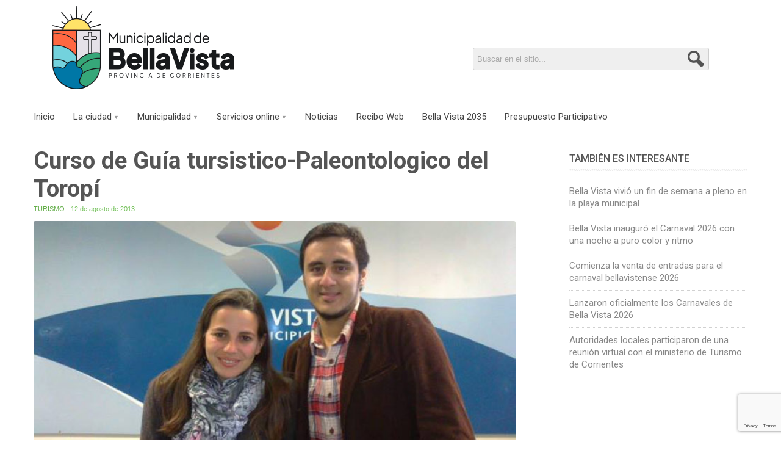

--- FILE ---
content_type: text/html; charset=UTF-8
request_url: https://www.bellavista.gob.ar/noticias/curso-de-guia-tursistico-paleontologico-del-toropi/
body_size: 10581
content:
<!DOCTYPE html> 
<html lang="es"><head>
<meta http-equiv="Content-Type" content="text/html; charset=utf-8" />
<meta name="viewport" content="width=device-width, initial-scale=1">
<title>Curso de Guía tursistico-Paleontologico del Toropí | Bella Vista, Corrientes</title>
<link rel='stylesheet' type='text/css' media='all' href='https://www.bellavista.gob.ar/wp-content/themes/muni-2014/style.css' />
<link rel="stylesheet" href="https://www.bellavista.gob.ar/wp-content/themes/muni-2014/print.css" type="text/css" media="print" />
<link href='https://fonts.googleapis.com/css?family=Roboto:400,300,500,400italic,300italic,700,900' rel='stylesheet' type='text/css' />
<meta name="google-site-verification" content="veuYWXISNF-3f2w3UHzu23I4CDNasFGiMjX1KoRYpMI" />
<meta name="generator" content="Municipalidad de Bella Vista" />
<meta name="author" content="Municipalidad de Bella Vista"/>
<meta name="robots" content="index, follow" />
<meta name="application-name" content="Portal Oficial de la Municipalidad de Bella Vista, Corrientes."/>
<link rel="shortcut icon" href="https://www.bellavista.gob.ar/wp-content/themes/muni-2014/favicon.ico" />
<link rel="publisher" href="https://plus.google.com/104183030410753658677" />
<link rel="alternate" type="application/rss+xml" title="Municipalidad de Bella Vista RSS Feed" href="https://www.bellavista.gob.ar/feed/" />
<meta property="fb:admins" content="1207097975"/>
<meta property="og:type" content="article" />
<meta property="og:title" content="Curso de Guía tursistico-Paleontologico del Toropí" />
<meta property="og:description" content="El Yacimiento Paleontológico del Arroyo Toropí se destaca por ser uno de los más diversos del centro y norte de Argentina, con alto índice de biodiversidad, que además se ubica muy próxima a la ciudad de Bella Vista. Esto despierta muchísimo interés y es por ello que el Municipio busca, desde la Dirección de Turismo [&#8230;]" />
<meta property="og:url" content="https://www.bellavista.gob.ar/noticias/curso-de-guia-tursistico-paleontologico-del-toropi/"/>
<meta property="og:image" content="https://www.bellavista.gob.ar/wp-content/uploads/2013/10/curso_toropi-01.jpg" />
<meta name="description" content="El Yacimiento Paleontológico del Arroyo Toropí se destaca por ser uno de los más diversos del centro y norte de Argentina, con alto índice de biodiversidad, que además se ubica..." />
<meta property="og:site_name" content="bellavista.gob.ar" />


<meta property="twitter:card" content="summary_large_image" />
<meta property="twitter:site" content="@munibellavista" />
<meta property="twitter:title" content="Curso de Guía tursistico-Paleontologico del Toropí" />
<meta property="twitter:description" content="El Yacimiento Paleontológico del Arroyo Toropí se destaca por ser uno de los más diversos del centro y norte de Argentina, con alto índice de biodiversidad, que además se ubica muy próxima a la ciudad de Bella Vista. Esto despierta muchísimo interés y es por ello que el Municipio busca, desde la Dirección de Turismo [&#8230;]" />
<meta property="twitter:image" content="https://www.bellavista.gob.ar/wp-content/uploads/2013/10/curso_toropi-01.jpg" />
<meta property="twitter:url" content="https://www.bellavista.gob.ar/noticias/curso-de-guia-tursistico-paleontologico-del-toropi/" />
<meta name="twitter:creator" content="@munibellavista">

	
	




<link rel="stylesheet" href="https://i.icomoon.io/public/temp/b36c66b11b/MunicipalidaddeBellaVis/style-svg.css">
<script defer src="https://i.icomoon.io/public/temp/b36c66b11b/MunicipalidaddeBellaVis/svgxuse.js"></script>
<meta name='robots' content='max-image-preview:large' />
<link rel='dns-prefetch' href='//ajax.googleapis.com' />
<link rel="alternate" type="application/rss+xml" title="Bella Vista, Corrientes &raquo; Comentario Curso de Guía tursistico-Paleontologico del Toropí del feed" href="https://www.bellavista.gob.ar/noticias/curso-de-guia-tursistico-paleontologico-del-toropi/feed/" />
<link rel="alternate" title="oEmbed (JSON)" type="application/json+oembed" href="https://www.bellavista.gob.ar/wp-json/oembed/1.0/embed?url=https%3A%2F%2Fwww.bellavista.gob.ar%2Fnoticias%2Fcurso-de-guia-tursistico-paleontologico-del-toropi%2F" />
<link rel="alternate" title="oEmbed (XML)" type="text/xml+oembed" href="https://www.bellavista.gob.ar/wp-json/oembed/1.0/embed?url=https%3A%2F%2Fwww.bellavista.gob.ar%2Fnoticias%2Fcurso-de-guia-tursistico-paleontologico-del-toropi%2F&#038;format=xml" />
<style id='wp-img-auto-sizes-contain-inline-css' type='text/css'>
img:is([sizes=auto i],[sizes^="auto," i]){contain-intrinsic-size:3000px 1500px}
/*# sourceURL=wp-img-auto-sizes-contain-inline-css */
</style>
<style id='wp-emoji-styles-inline-css' type='text/css'>

	img.wp-smiley, img.emoji {
		display: inline !important;
		border: none !important;
		box-shadow: none !important;
		height: 1em !important;
		width: 1em !important;
		margin: 0 0.07em !important;
		vertical-align: -0.1em !important;
		background: none !important;
		padding: 0 !important;
	}
/*# sourceURL=wp-emoji-styles-inline-css */
</style>
<link rel='stylesheet' id='wp-block-library-css' href='https://www.bellavista.gob.ar/wp-includes/css/dist/block-library/style.min.css?ver=6.9' type='text/css' media='all' />
<style id='global-styles-inline-css' type='text/css'>
:root{--wp--preset--aspect-ratio--square: 1;--wp--preset--aspect-ratio--4-3: 4/3;--wp--preset--aspect-ratio--3-4: 3/4;--wp--preset--aspect-ratio--3-2: 3/2;--wp--preset--aspect-ratio--2-3: 2/3;--wp--preset--aspect-ratio--16-9: 16/9;--wp--preset--aspect-ratio--9-16: 9/16;--wp--preset--color--black: #000000;--wp--preset--color--cyan-bluish-gray: #abb8c3;--wp--preset--color--white: #ffffff;--wp--preset--color--pale-pink: #f78da7;--wp--preset--color--vivid-red: #cf2e2e;--wp--preset--color--luminous-vivid-orange: #ff6900;--wp--preset--color--luminous-vivid-amber: #fcb900;--wp--preset--color--light-green-cyan: #7bdcb5;--wp--preset--color--vivid-green-cyan: #00d084;--wp--preset--color--pale-cyan-blue: #8ed1fc;--wp--preset--color--vivid-cyan-blue: #0693e3;--wp--preset--color--vivid-purple: #9b51e0;--wp--preset--gradient--vivid-cyan-blue-to-vivid-purple: linear-gradient(135deg,rgb(6,147,227) 0%,rgb(155,81,224) 100%);--wp--preset--gradient--light-green-cyan-to-vivid-green-cyan: linear-gradient(135deg,rgb(122,220,180) 0%,rgb(0,208,130) 100%);--wp--preset--gradient--luminous-vivid-amber-to-luminous-vivid-orange: linear-gradient(135deg,rgb(252,185,0) 0%,rgb(255,105,0) 100%);--wp--preset--gradient--luminous-vivid-orange-to-vivid-red: linear-gradient(135deg,rgb(255,105,0) 0%,rgb(207,46,46) 100%);--wp--preset--gradient--very-light-gray-to-cyan-bluish-gray: linear-gradient(135deg,rgb(238,238,238) 0%,rgb(169,184,195) 100%);--wp--preset--gradient--cool-to-warm-spectrum: linear-gradient(135deg,rgb(74,234,220) 0%,rgb(151,120,209) 20%,rgb(207,42,186) 40%,rgb(238,44,130) 60%,rgb(251,105,98) 80%,rgb(254,248,76) 100%);--wp--preset--gradient--blush-light-purple: linear-gradient(135deg,rgb(255,206,236) 0%,rgb(152,150,240) 100%);--wp--preset--gradient--blush-bordeaux: linear-gradient(135deg,rgb(254,205,165) 0%,rgb(254,45,45) 50%,rgb(107,0,62) 100%);--wp--preset--gradient--luminous-dusk: linear-gradient(135deg,rgb(255,203,112) 0%,rgb(199,81,192) 50%,rgb(65,88,208) 100%);--wp--preset--gradient--pale-ocean: linear-gradient(135deg,rgb(255,245,203) 0%,rgb(182,227,212) 50%,rgb(51,167,181) 100%);--wp--preset--gradient--electric-grass: linear-gradient(135deg,rgb(202,248,128) 0%,rgb(113,206,126) 100%);--wp--preset--gradient--midnight: linear-gradient(135deg,rgb(2,3,129) 0%,rgb(40,116,252) 100%);--wp--preset--font-size--small: 13px;--wp--preset--font-size--medium: 20px;--wp--preset--font-size--large: 36px;--wp--preset--font-size--x-large: 42px;--wp--preset--spacing--20: 0.44rem;--wp--preset--spacing--30: 0.67rem;--wp--preset--spacing--40: 1rem;--wp--preset--spacing--50: 1.5rem;--wp--preset--spacing--60: 2.25rem;--wp--preset--spacing--70: 3.38rem;--wp--preset--spacing--80: 5.06rem;--wp--preset--shadow--natural: 6px 6px 9px rgba(0, 0, 0, 0.2);--wp--preset--shadow--deep: 12px 12px 50px rgba(0, 0, 0, 0.4);--wp--preset--shadow--sharp: 6px 6px 0px rgba(0, 0, 0, 0.2);--wp--preset--shadow--outlined: 6px 6px 0px -3px rgb(255, 255, 255), 6px 6px rgb(0, 0, 0);--wp--preset--shadow--crisp: 6px 6px 0px rgb(0, 0, 0);}:where(.is-layout-flex){gap: 0.5em;}:where(.is-layout-grid){gap: 0.5em;}body .is-layout-flex{display: flex;}.is-layout-flex{flex-wrap: wrap;align-items: center;}.is-layout-flex > :is(*, div){margin: 0;}body .is-layout-grid{display: grid;}.is-layout-grid > :is(*, div){margin: 0;}:where(.wp-block-columns.is-layout-flex){gap: 2em;}:where(.wp-block-columns.is-layout-grid){gap: 2em;}:where(.wp-block-post-template.is-layout-flex){gap: 1.25em;}:where(.wp-block-post-template.is-layout-grid){gap: 1.25em;}.has-black-color{color: var(--wp--preset--color--black) !important;}.has-cyan-bluish-gray-color{color: var(--wp--preset--color--cyan-bluish-gray) !important;}.has-white-color{color: var(--wp--preset--color--white) !important;}.has-pale-pink-color{color: var(--wp--preset--color--pale-pink) !important;}.has-vivid-red-color{color: var(--wp--preset--color--vivid-red) !important;}.has-luminous-vivid-orange-color{color: var(--wp--preset--color--luminous-vivid-orange) !important;}.has-luminous-vivid-amber-color{color: var(--wp--preset--color--luminous-vivid-amber) !important;}.has-light-green-cyan-color{color: var(--wp--preset--color--light-green-cyan) !important;}.has-vivid-green-cyan-color{color: var(--wp--preset--color--vivid-green-cyan) !important;}.has-pale-cyan-blue-color{color: var(--wp--preset--color--pale-cyan-blue) !important;}.has-vivid-cyan-blue-color{color: var(--wp--preset--color--vivid-cyan-blue) !important;}.has-vivid-purple-color{color: var(--wp--preset--color--vivid-purple) !important;}.has-black-background-color{background-color: var(--wp--preset--color--black) !important;}.has-cyan-bluish-gray-background-color{background-color: var(--wp--preset--color--cyan-bluish-gray) !important;}.has-white-background-color{background-color: var(--wp--preset--color--white) !important;}.has-pale-pink-background-color{background-color: var(--wp--preset--color--pale-pink) !important;}.has-vivid-red-background-color{background-color: var(--wp--preset--color--vivid-red) !important;}.has-luminous-vivid-orange-background-color{background-color: var(--wp--preset--color--luminous-vivid-orange) !important;}.has-luminous-vivid-amber-background-color{background-color: var(--wp--preset--color--luminous-vivid-amber) !important;}.has-light-green-cyan-background-color{background-color: var(--wp--preset--color--light-green-cyan) !important;}.has-vivid-green-cyan-background-color{background-color: var(--wp--preset--color--vivid-green-cyan) !important;}.has-pale-cyan-blue-background-color{background-color: var(--wp--preset--color--pale-cyan-blue) !important;}.has-vivid-cyan-blue-background-color{background-color: var(--wp--preset--color--vivid-cyan-blue) !important;}.has-vivid-purple-background-color{background-color: var(--wp--preset--color--vivid-purple) !important;}.has-black-border-color{border-color: var(--wp--preset--color--black) !important;}.has-cyan-bluish-gray-border-color{border-color: var(--wp--preset--color--cyan-bluish-gray) !important;}.has-white-border-color{border-color: var(--wp--preset--color--white) !important;}.has-pale-pink-border-color{border-color: var(--wp--preset--color--pale-pink) !important;}.has-vivid-red-border-color{border-color: var(--wp--preset--color--vivid-red) !important;}.has-luminous-vivid-orange-border-color{border-color: var(--wp--preset--color--luminous-vivid-orange) !important;}.has-luminous-vivid-amber-border-color{border-color: var(--wp--preset--color--luminous-vivid-amber) !important;}.has-light-green-cyan-border-color{border-color: var(--wp--preset--color--light-green-cyan) !important;}.has-vivid-green-cyan-border-color{border-color: var(--wp--preset--color--vivid-green-cyan) !important;}.has-pale-cyan-blue-border-color{border-color: var(--wp--preset--color--pale-cyan-blue) !important;}.has-vivid-cyan-blue-border-color{border-color: var(--wp--preset--color--vivid-cyan-blue) !important;}.has-vivid-purple-border-color{border-color: var(--wp--preset--color--vivid-purple) !important;}.has-vivid-cyan-blue-to-vivid-purple-gradient-background{background: var(--wp--preset--gradient--vivid-cyan-blue-to-vivid-purple) !important;}.has-light-green-cyan-to-vivid-green-cyan-gradient-background{background: var(--wp--preset--gradient--light-green-cyan-to-vivid-green-cyan) !important;}.has-luminous-vivid-amber-to-luminous-vivid-orange-gradient-background{background: var(--wp--preset--gradient--luminous-vivid-amber-to-luminous-vivid-orange) !important;}.has-luminous-vivid-orange-to-vivid-red-gradient-background{background: var(--wp--preset--gradient--luminous-vivid-orange-to-vivid-red) !important;}.has-very-light-gray-to-cyan-bluish-gray-gradient-background{background: var(--wp--preset--gradient--very-light-gray-to-cyan-bluish-gray) !important;}.has-cool-to-warm-spectrum-gradient-background{background: var(--wp--preset--gradient--cool-to-warm-spectrum) !important;}.has-blush-light-purple-gradient-background{background: var(--wp--preset--gradient--blush-light-purple) !important;}.has-blush-bordeaux-gradient-background{background: var(--wp--preset--gradient--blush-bordeaux) !important;}.has-luminous-dusk-gradient-background{background: var(--wp--preset--gradient--luminous-dusk) !important;}.has-pale-ocean-gradient-background{background: var(--wp--preset--gradient--pale-ocean) !important;}.has-electric-grass-gradient-background{background: var(--wp--preset--gradient--electric-grass) !important;}.has-midnight-gradient-background{background: var(--wp--preset--gradient--midnight) !important;}.has-small-font-size{font-size: var(--wp--preset--font-size--small) !important;}.has-medium-font-size{font-size: var(--wp--preset--font-size--medium) !important;}.has-large-font-size{font-size: var(--wp--preset--font-size--large) !important;}.has-x-large-font-size{font-size: var(--wp--preset--font-size--x-large) !important;}
/*# sourceURL=global-styles-inline-css */
</style>

<style id='classic-theme-styles-inline-css' type='text/css'>
/*! This file is auto-generated */
.wp-block-button__link{color:#fff;background-color:#32373c;border-radius:9999px;box-shadow:none;text-decoration:none;padding:calc(.667em + 2px) calc(1.333em + 2px);font-size:1.125em}.wp-block-file__button{background:#32373c;color:#fff;text-decoration:none}
/*# sourceURL=/wp-includes/css/classic-themes.min.css */
</style>
<link rel='stylesheet' id='osm-map-css-css' href='https://www.bellavista.gob.ar/wp-content/plugins/osm/css/osm_map.css?ver=6.9' type='text/css' media='all' />
<link rel='stylesheet' id='osm-ol3-css-css' href='https://www.bellavista.gob.ar/wp-content/plugins/osm/js/OL/10.4.0/ol.css?ver=6.9' type='text/css' media='all' />
<link rel='stylesheet' id='osm-ol3-ext-css-css' href='https://www.bellavista.gob.ar/wp-content/plugins/osm/css/osm_map_v3.css?ver=6.9' type='text/css' media='all' />
<link rel='stylesheet' id='wp-pagenavi-css' href='https://www.bellavista.gob.ar/wp-content/plugins/wp-pagenavi/pagenavi-css.css?ver=2.70' type='text/css' media='all' />
<link rel='stylesheet' id='__EPYT__style-css' href='https://www.bellavista.gob.ar/wp-content/plugins/youtube-embed-plus/styles/ytprefs.min.css?ver=14.2.4' type='text/css' media='all' />
<style id='__EPYT__style-inline-css' type='text/css'>

                .epyt-gallery-thumb {
                        width: 33.333%;
                }
                
                         @media (min-width:0px) and (max-width: 520px) {
                            .epyt-gallery-rowbreak {
                                display: none;
                            }
                            .epyt-gallery-allthumbs[class*="epyt-cols"] .epyt-gallery-thumb {
                                width: 100% !important;
                            }
                          }
/*# sourceURL=__EPYT__style-inline-css */
</style>
<script type="text/javascript" src="https://ajax.googleapis.com/ajax/libs/jquery/1.7/jquery.min.js?ver=1.7" id="jquery-js"></script>
<script type="text/javascript" src="https://www.bellavista.gob.ar/wp-content/plugins/osm/js/OL/2.13.1/OpenLayers.js?ver=6.9" id="osm-ol-library-js"></script>
<script type="text/javascript" src="https://www.bellavista.gob.ar/wp-content/plugins/osm/js/OSM/openlayers/OpenStreetMap.js?ver=6.9" id="osm-osm-library-js"></script>
<script type="text/javascript" src="https://www.bellavista.gob.ar/wp-content/plugins/osm/js/OSeaM/harbours.js?ver=6.9" id="osm-harbours-library-js"></script>
<script type="text/javascript" src="https://www.bellavista.gob.ar/wp-content/plugins/osm/js/OSeaM/map_utils.js?ver=6.9" id="osm-map-utils-library-js"></script>
<script type="text/javascript" src="https://www.bellavista.gob.ar/wp-content/plugins/osm/js/OSeaM/utilities.js?ver=6.9" id="osm-utilities-library-js"></script>
<script type="text/javascript" src="https://www.bellavista.gob.ar/wp-content/plugins/osm/js/osm-plugin-lib.js?ver=6.9" id="OsmScript-js"></script>
<script type="text/javascript" src="https://www.bellavista.gob.ar/wp-content/plugins/osm/js/polyfill/v2/polyfill.min.js?features=requestAnimationFrame%2CElement.prototype.classList%2CURL&amp;ver=6.9" id="osm-polyfill-js"></script>
<script type="text/javascript" src="https://www.bellavista.gob.ar/wp-content/plugins/osm/js/OL/10.4.0/ol.js?ver=6.9" id="osm-ol3-library-js"></script>
<script type="text/javascript" src="https://www.bellavista.gob.ar/wp-content/plugins/osm/js/osm-v3-plugin-lib.js?ver=6.9" id="osm-ol3-ext-library-js"></script>
<script type="text/javascript" src="https://www.bellavista.gob.ar/wp-content/plugins/osm/js/osm-metabox-events.js?ver=6.9" id="osm-ol3-metabox-events-js"></script>
<script type="text/javascript" src="https://www.bellavista.gob.ar/wp-content/plugins/osm/js/osm-startup-lib.js?ver=6.9" id="osm-map-startup-js"></script>
<script type="text/javascript" id="__ytprefs__-js-extra">
/* <![CDATA[ */
var _EPYT_ = {"ajaxurl":"https://www.bellavista.gob.ar/wp-admin/admin-ajax.php","security":"b851461aef","gallery_scrolloffset":"30","eppathtoscripts":"https://www.bellavista.gob.ar/wp-content/plugins/youtube-embed-plus/scripts/","eppath":"https://www.bellavista.gob.ar/wp-content/plugins/youtube-embed-plus/","epresponsiveselector":"[\"iframe.__youtube_prefs__\"]","epdovol":"1","version":"14.2.4","evselector":"iframe.__youtube_prefs__[src], iframe[src*=\"youtube.com/embed/\"], iframe[src*=\"youtube-nocookie.com/embed/\"]","ajax_compat":"","maxres_facade":"eager","ytapi_load":"light","pause_others":"","stopMobileBuffer":"1","facade_mode":"","not_live_on_channel":""};
//# sourceURL=__ytprefs__-js-extra
/* ]]> */
</script>
<script type="text/javascript" src="https://www.bellavista.gob.ar/wp-content/plugins/youtube-embed-plus/scripts/ytprefs.min.js?ver=14.2.4" id="__ytprefs__-js"></script>
<link rel="https://api.w.org/" href="https://www.bellavista.gob.ar/wp-json/" /><link rel="alternate" title="JSON" type="application/json" href="https://www.bellavista.gob.ar/wp-json/wp/v2/posts/1524" /><link rel="canonical" href="https://www.bellavista.gob.ar/noticias/curso-de-guia-tursistico-paleontologico-del-toropi/" />
<link rel='shortlink' href='https://www.bellavista.gob.ar/?p=1524' />
<script type="text/javascript"> 

/**  all layers have to be in this global array - in further process each map will have something like vectorM[map_ol3js_n][layer_n] */
var vectorM = [[]];


/** put translations from PHP/mo to JavaScript */
var translations = [];

/** global GET-Parameters */
var HTTP_GET_VARS = [];

</script><!-- OSM plugin V6.1.13: did not add geo meta tags. --> 

<!-- Google tag (gtag.js) -->
<script async src="https://www.googletagmanager.com/gtag/js?id=G-R1H1229YZ1"></script>
<script>
  window.dataLayer = window.dataLayer || [];
  function gtag(){dataLayer.push(arguments);}
  gtag('js', new Date());

  gtag('config', 'G-R1H1229YZ1');
</script>

	<script defer>
$(document).ready(function(){	
    $(".toggle").click(function( e ){
		e.preventDefault();
        $("nav").slideToggle( "fast" );
    });
});

<!--Desplegar submenu-->
//Desplegar al hacer clic
$('#menu li > a').click(function( e ) {
	e.preventDefault();
	$(this).parent().siblings().find('ul').slideUp(300);
	$(this).next('ul').stop(true, false, true).slideToggle(300);

	
});
	
	</script>	
<meta name="facebook-domain-verification" content="933ke8hhw18egotlcubffhbeqkctff" />	
<!-- Meta Pixel Code -->
<script>
!function(f,b,e,v,n,t,s)
{if(f.fbq)return;n=f.fbq=function(){n.callMethod?
n.callMethod.apply(n,arguments):n.queue.push(arguments)};
if(!f._fbq)f._fbq=n;n.push=n;n.loaded=!0;n.version='2.0';
n.queue=[];t=b.createElement(e);t.async=!0;
t.src=v;s=b.getElementsByTagName(e)[0];
s.parentNode.insertBefore(t,s)}(window, document,'script',
'https://connect.facebook.net/en_US/fbevents.js');
fbq('init', '837073841351515');
fbq('track', 'PageView');
</script>
<noscript><img height="1" width="1" style="display:none"
src="https://www.facebook.com/tr?id=837073841351515&ev=PageView&noscript=1"
/></noscript>
<!-- End Meta Pixel Code -->	
</head>
<body>

<div id="fb-root"></div>
<script>(function(d, s, id) {
  var js, fjs = d.getElementsByTagName(s)[0];
  if (d.getElementById(id)) return;
  js = d.createElement(s); js.id = id;
  js.src = "//connect.facebook.net/es_ES/sdk.js#xfbml=1&version=v2.9&appId=209515209145675";
  fjs.parentNode.insertBefore(js, fjs);
}(document, 'script', 'facebook-jssdk'));</script>
<div id="acceso-destacado-movil"><a href="https://www.bellavista.gob.ar/coronavirus/dias-habilitados-para-la-recoleccion-de-residuos/">Calendario de Recolección: Recordá los días que podés sacar la basura</a><!--<a href="https://bit.ly/pp-voto">Votá online<br>el Presupuesto Participativo</a>-->
</div>
<!--<div id="pre-head"></div>-->
<header id="header">
<div class="logo"><a href="https://www.bellavista.gob.ar/"><img src="https://www.bellavista.gob.ar/wp-content/themes/muni-2014/img/img-logo-top-2026.png" alt="Bella Vista - Corrientes" /></a></div>    
<div class="buscador-head">
<form action="https://www.bellavista.gob.ar/">
<input  name="s" id="s" type="text" title="Buscar en el sitio..." />
<input type="submit" id="searchsubmit" value="" />
</form>
</div>

	
</header><!--<span class="sombra-head"></span>-->
<div id="menu">
<div id="menu-movil"><a href="#" class="toggle">Menú</a></div>
<nav>
	<ul>
   	  <li><a href="https://www.bellavista.gob.ar/">Inicio</a></li>
        <li class="desplegar"><a href="#">La ciudad</a>
        	<ul>
				<li><a href="https://www.bellavista.gob.ar/la-ciudad/breve-historia-de-la-ciudad/" title="Historia de Bella Vista">Breve historia de la ciudad</a></li>
				<li><a href="https://www.bellavista.gob.ar/la-ciudad/caracteristicas-de-bella-vista/" title="Características de Bella Vista">Características de Bella Vista</a></li>
				 <li><a href="https://www.bellavista.gob.ar/la-ciudad/mapa-del-casco-urbano-de-bella-vista/" title="Mapa de la ciudad de Bella Vista">Mapa del casco urbano</a></li>
				<li><a href="https://www.bellavista.gob.ar/la-ciudad/como-llegar-a-bella-vista/" title="¿Cómo llegar a Bella Vista?">¿Cómo llegar a Bella Vista?</a></li>
				<li><a href="https://www.bellavista.gob.ar/la-ciudad/medios-de-comunicacion/">Medios de Comunicación</a></li>
				<li><a href="https://www.bellavista.gob.ar/telefonos-utiles/" title="Teléfonos útiles">Teléfonos útiles</a></li>
            </ul>
        </li>
        <li class="desplegar"><a href="#">Municipalidad</a>
        	<ul>
				<li><a href="https://www.bellavista.gob.ar/funcionarios/intendente/">Intendente de Bella Vista</a></li>
				<!--<li><a href="#">Vice Intendente</a></li>-->
				<li><a href="https://www.bellavista.gob.ar/descargas/organigrama-2014.pdf">Organigrama Municipal</a></li>
				 <li><a href="https://www.bellavista.gob.ar/carta-organica/">Carta Orgánica de Bella Vista</a></li>
				<li><a href="https://www.bellavista.gob.ar/licitaciones/">Licitaciones y Concursos</a></li>
				<li><a href="https://www.bellavista.gob.ar/boletines-municipales/">Boletines Municipales</a></li>
            </ul>         
        </li>
        <li class="desplegar"><a href="#">Servicios online</a>
        	<ul>
				<li><a href="https://munidigital.bellavista.gob.ar/">Pagos Online</a></li>
				<li><a href="https://www.bellavista.gob.ar/reclamos-y-denuncias/">Reclamos y Denuncias</a></li>
				<li><a href="https://bit.ly/3weIfWQ" rel="nofollow">Digesto Electrónico</a></li>
				<li><a href="https://bit.ly/2FsLWKi" rel="nofollow">Portal Educativo</a></li>
            </ul>        
        </li>
		<li><a href="https://www.bellavista.gob.ar/noticias">Noticias</a></li>	
		<!--<li><a href="https://www.bellavista.gob.ar/videos-de-gestion/">Videos de Gestión</a></li>-->
		<li><a href="https://recibo-web.baquiano.com.ar">Recibo Web</a></li>	
		<li class="ultimo-menu" id="nuevo-link"><a href="/bv2035">Bella Vista 2035</a></li>
		<li class="ultimo-menu" id="nuevo-link"><a href="https://bellavistadigital.com.ar/" rel="nofollow">Presupuesto Participativo</a></li>
    </ul>
</nav>
</div>	<div id="wrap">
<div id="noticias">
<article class="noti-ampliada">
<h1>Curso de Guía tursistico-Paleontologico del Toropí</h1>  
<span class="fecha-seccion"><a href="https://www.bellavista.gob.ar/tag/turismo/" rel="tag">Turismo</a> - 12 de agosto de 2013</span>        
<figure><img src="https://www.bellavista.gob.ar/wp-content/uploads/2013/10/curso_toropi-01.jpg" class="attachment-noti-ampliada size-noti-ampliada wp-post-image" alt="Curso de Guía tursistico-Paleontologico del Toropí" decoding="async" fetchpriority="high" /></figure>

<p>El Yacimiento Paleontológico del Arroyo Toropí se destaca por ser uno de los más diversos del centro y norte de Argentina, con alto índice de biodiversidad, que además se ubica muy próxima a la ciudad de Bella Vista. Esto despierta muchísimo interés y es por ello que el Municipio busca, desde la Dirección de Turismo capacitar a personas de Bella Vista para que estén preparados y que a la vez el curso pueda significar salida laboral.</p>
<p>El curso tendrá una duración aproximada de tres meses, de asistencia obligatoria por el que se expide un certificado, comprende capacitación en primeros auxilios, orientación intensiva de fósiles, geología programada para el 20 y 21 de Agosto y la que comenzó este sábado tiene que ver con el turismo y cuyo instructor es el bellavistense Aquiles Jalim Cura, quien en primera instancia brindó conceptos básicos de lo que es el turismo de una manera que puedan desenvolverse cómodamente y aplicar a un micro emprendimiento, para en clases futuras adentrar en lo que es en la tarea misma de lo que significa guiar a personas que no conocen un lugar.</p>
<p>Esta clase continúa el próximo sábado a las 09:00 am en el Salón Yapeyù, para mayor información comunicarse con la Directora de Turismo Sta. Romina Aparicio 3777695393.</p>
<p>La ley provincial No 6165/2012, faculta al Municipio de Bella Vista en concurrencia con la provincia, para custodiar el Patrimonio Paleontológico de su jurisdicción.<br />
Ley nacional 25.743, protege el Patrimonio Arqueológico Y Paleontológicode la Nación Argentina. (Sancionada en el año 2004).<img decoding="async" alt="" src="http://newsletter.bellavista.gob.ar/newsimg/27625/logo-fF3CWcL0ODCgj6RvH0CL5Hp.gif" width="1" height="1" border="0" /></p>
            
<div class="botones-redes"><div class="fb-like" data-href="https://www.bellavista.gob.ar/noticias/curso-de-guia-tursistico-paleontologico-del-toropi/" data-layout="button_count" data-action="like" data-show-faces="false" data-share="true"></div>
<div class="btn-twitter"><a href="https://twitter.com/share" class="twitter-share-button" data-via="munibellavista">Twittear</a></div>
<script>!function(d,s,id){var js,fjs=d.getElementsByTagName(s)[0],p=/^http:/.test(d.location)?'http':'https';if(!d.getElementById(id)){js=d.createElement(s);js.id=id;js.src=p+'://platform.twitter.com/widgets.js';fjs.parentNode.insertBefore(js,fjs);}}(document, 'script', 'twitter-wjs');</script>
</div>
</article>
 </div>  
<aside id="sidebar">
<h3>También es interesante</h3>
<ul class="sidebar-interesantes">
<!--imagen post-->
<li><a href="https://www.bellavista.gob.ar/noticias/bella-vista-vivio-un-fin-de-semana-a-pleno-en-la-playa-municipal/" rel="bookmark" title="Enlace permanente a Bella Vista vivió un fin de semana a pleno en la playa municipal">Bella Vista vivió un fin de semana a pleno en la playa municipal</a></li>
 <!--imagen post-->
<li><a href="https://www.bellavista.gob.ar/noticias/bella-vista-inauguro-el-carnaval-2026-con-una-noche-a-puro-color-y-ritmo/" rel="bookmark" title="Enlace permanente a Bella Vista inauguró el Carnaval 2026 con una noche a puro color y ritmo">Bella Vista inauguró el Carnaval 2026 con una noche a puro color y ritmo</a></li>
 <!--imagen post-->
<li><a href="https://www.bellavista.gob.ar/noticias/comienza-la-venta-de-entradas-para-el-carnaval-bellavistense-2026/" rel="bookmark" title="Enlace permanente a Comienza la venta de entradas para el carnaval bellavistense 2026">Comienza la venta de entradas para el carnaval bellavistense 2026</a></li>
 <!--imagen post-->
<li><a href="https://www.bellavista.gob.ar/noticias/lanzaron-oficialmente-los-carnavales-de-bella-vista-2026/" rel="bookmark" title="Enlace permanente a Lanzaron oficialmente los Carnavales de Bella Vista 2026">Lanzaron oficialmente los Carnavales de Bella Vista 2026</a></li>
 <!--imagen post-->
<li><a href="https://www.bellavista.gob.ar/noticias/autoridades-locales-participaron-de-una-reunion-virtual-con-el-ministerio-de-turismo-de-corrientes/" rel="bookmark" title="Enlace permanente a Autoridades locales participaron de una reunión virtual con el ministerio de Turismo de Corrientes">Autoridades locales participaron de una reunión virtual con el ministerio de Turismo de Corrientes</a></li>
 </ul>
<!--<h3>¿Dónde votar?</h3>
<img src="http://www.bellavista.gob.ar/wp-content/themes/muni-2014/img/padron.jpg" alt="Dónde votar" />
<div id="padron">
<form action="http://padron.corrientes.gov.ar/cons_padrD2015.php" method="post">
<div id="select"><select name="criterio">
  <option value="">Especificá tu sexo</option>
    <option value="M">Masculino</option>
    <option value="F">Femenino</option>
</select > </div>
<input type="text" name=var1 value="" placeholder="Tu número de documento" >
<input type=submit  value="Consultar">

</form>
</div>-->

 <!--Si estoy listando las noticias-->
<!--Termina Si estoy listando las noticias-->

<!-- <h3>Galerías de fotos</h3>
<ul class="sidebar-galerias">
<li><a href="http://on.fb.me/1DtQ1TI"><img src="http://www.bellavista.gob.ar/wp-content/themes/muni-2014/img/galerias/10.jpg" alt="galeria" title="2º Maratón Cruz de los Milagros" /></a></li>
<li><a href="http://on.fb.me/1zrZzyi"><img src="http://www.bellavista.gob.ar/wp-content/themes/muni-2014/img/galerias/09.jpg" alt="galeria" title="XII Fiesta Nacional de la Naranja" /></a></li>
<li><a href="http://bit.ly/fiesta-estudiantes"><img src="http://www.bellavista.gob.ar/wp-content/themes/muni-2014/img/galerias/08.jpg" alt="galeria" title="Fiesta de los Estudiantes 2014" /></a></li>
<li><a href="http://bit.ly/cena-show"><img src="http://www.bellavista.gob.ar/wp-content/themes/muni-2014/img/galerias/07.jpg" alt="galeria" title="Cena Show Fiesta de la Naranja" /></a></li>
<li><a href="http://bit.ly/carnavales-barriales"><img src="http://www.bellavista.gob.ar/wp-content/themes/muni-2014/img/galerias/06.jpg" alt="galeria" title="Carnavales Barriales 2014" /></a></li>
<li><a href="http://bit.ly/teko-verano"><img src="http://www.bellavista.gob.ar/wp-content/themes/muni-2014/img/galerias/05.jpg" alt="galeria" title="Teko Verano 2014" /></a></li>
</ul> -->
<!-- Acordeon Herramientas online -->
<!--<h3>Herramientas Online</h3>
<div class="sidebar-herramientas">
<dl>
<dt class="activo">Digesto Electrónico Municipal</dt>
<dd><a href="http://digest.dyndns.org/digesto/app_Login/app_Login.php">Accedé a la aplicación</a> para recorrer por toda la legislación municipal.</dd>
<dt>Guía de Trámites</dt>
<dd>Conocé qué tipo de trámites podés hacer en el Municipio; dónde hacerlos y de <a href="#">qué manera</a>.</dd>
<dt>Reclamos y Denuncias</dt>
<dd><a href="http://www.bellavista.gob.ar/reclamos-y-denuncias/">Realizá tu reclamo o denuncia</a> directamente desde la web.</dd>
</dl>
 </div>  -->
<!-- Fin Acordeon -->


<!--<div class="banners-sidebar"><a href="https://bit.ly/2FsLWKi" rel="nofollow"><img src="https://www.bellavista.gob.ar/wp-content/themes/muni-2014/img/ban-magnaplus-sorteo-maestros.gif" width="300" height="251" alt="Normativa del PIL"/></a></div>-->
<!--<div class="banners-sidebar"><a href="http://bit.ly/3VedgAP" rel="nofollow"><img src="https://www.bellavista.gob.ar/wp-content/themes/muni-2014/img/ban-bella_vista_te_cuida_sidebar.jpg" width="300" height="350" alt="Normativa del PIL"/></a></div>	-->

</aside>
</div>
<footer id="pie-fin">
<address>
<ul>
	<li><a href="https://www.bellavista.gob.ar/mapa-del-sitio" title="Mapa del sitio">Mapa del Sitio</a></li>
    <li><a href="https://www.bellavista.gob.ar/ayuda">Ayuda</a></li>
    <li><a href="https://www.bellavista.gob.ar/contacto">Sugerencias</a></li>
    <li><a href="https://www.bellavista.gob.ar/contacto">Ponete en contacto</a></li>
    <li><a href="https://www.bellavista.gob.ar/politicas-de-privacidad">Políticas de Privacidad</a></li>
    <li><a href="https://www.bellavista.gob.ar/funcionarios/prensa/">Comunicación Social y Marketing</a></li>
</ul>
</address>
</footer>
<!-- Pie -->
<footer id="pie">
	<div class="pie-muninicipio">
    <p>Portal Oficial de la Municipalidad de Bella Vista, Corrientes, Argentina. <a href="https://creativecommons.org/licenses/by/4.0/deed.es" rel="nofollow">Licencia: CC-4.0 (1999-2025)</a>. </p>
    </div>
<div class="pie-social-head">
    <ul>
		<li class="sprite-rss"><a href="https://www.instagram.com/bellavistamuni/" title="Bella Vista en Instagram">instagram</a></li>
    	<li class="sprite-face"><a href="https://www.facebook.com/bellavistamuni" title="Facebook del municipio de Bella Vista">facebook</a></li>
        <li class="sprite-twt"><a href="https://www.twitter.com/bellavistamuni" title="Twitter del municipio de Bella Vista">twitter</a></li>
        <li class="sprite-youtube"><a href="https://www.youtube.com/c/bellavistamuni" title="Canal de Youtube del municipio de Bella Vista">youtube</a></li>
     </ul>   
</div>
    
    
</footer>
<!-- Termina Pie -->
<script type="text/javascript" src="https://www.bellavista.gob.ar/wp-content/themes/muni-2014/js/funciones.js"></script>


<script type="speculationrules">
{"prefetch":[{"source":"document","where":{"and":[{"href_matches":"/*"},{"not":{"href_matches":["/wp-*.php","/wp-admin/*","/wp-content/uploads/*","/wp-content/*","/wp-content/plugins/*","/wp-content/themes/muni-2014/*","/*\\?(.+)"]}},{"not":{"selector_matches":"a[rel~=\"nofollow\"]"}},{"not":{"selector_matches":".no-prefetch, .no-prefetch a"}}]},"eagerness":"conservative"}]}
</script>
<script type="text/javascript" src="https://www.google.com/recaptcha/api.js?render=6LcbJYMUAAAAAB2CREvskTREv2BWjI5KC0B7JwLW&amp;ver=3.0" id="google-recaptcha-js"></script>
<script type="text/javascript" src="https://www.bellavista.gob.ar/wp-includes/js/dist/vendor/wp-polyfill.min.js?ver=3.15.0" id="wp-polyfill-js"></script>
<script type="text/javascript" id="wpcf7-recaptcha-js-before">
/* <![CDATA[ */
var wpcf7_recaptcha = {
    "sitekey": "6LcbJYMUAAAAAB2CREvskTREv2BWjI5KC0B7JwLW",
    "actions": {
        "homepage": "homepage",
        "contactform": "contactform"
    }
};
//# sourceURL=wpcf7-recaptcha-js-before
/* ]]> */
</script>
<script type="text/javascript" src="https://www.bellavista.gob.ar/wp-content/plugins/contact-form-7/modules/recaptcha/index.js?ver=6.1.4" id="wpcf7-recaptcha-js"></script>
<script type="text/javascript" src="https://www.bellavista.gob.ar/wp-content/plugins/youtube-embed-plus/scripts/fitvids.min.js?ver=14.2.4" id="__ytprefsfitvids__-js"></script>
<script id="wp-emoji-settings" type="application/json">
{"baseUrl":"https://s.w.org/images/core/emoji/17.0.2/72x72/","ext":".png","svgUrl":"https://s.w.org/images/core/emoji/17.0.2/svg/","svgExt":".svg","source":{"concatemoji":"https://www.bellavista.gob.ar/wp-includes/js/wp-emoji-release.min.js?ver=6.9"}}
</script>
<script type="module">
/* <![CDATA[ */
/*! This file is auto-generated */
const a=JSON.parse(document.getElementById("wp-emoji-settings").textContent),o=(window._wpemojiSettings=a,"wpEmojiSettingsSupports"),s=["flag","emoji"];function i(e){try{var t={supportTests:e,timestamp:(new Date).valueOf()};sessionStorage.setItem(o,JSON.stringify(t))}catch(e){}}function c(e,t,n){e.clearRect(0,0,e.canvas.width,e.canvas.height),e.fillText(t,0,0);t=new Uint32Array(e.getImageData(0,0,e.canvas.width,e.canvas.height).data);e.clearRect(0,0,e.canvas.width,e.canvas.height),e.fillText(n,0,0);const a=new Uint32Array(e.getImageData(0,0,e.canvas.width,e.canvas.height).data);return t.every((e,t)=>e===a[t])}function p(e,t){e.clearRect(0,0,e.canvas.width,e.canvas.height),e.fillText(t,0,0);var n=e.getImageData(16,16,1,1);for(let e=0;e<n.data.length;e++)if(0!==n.data[e])return!1;return!0}function u(e,t,n,a){switch(t){case"flag":return n(e,"\ud83c\udff3\ufe0f\u200d\u26a7\ufe0f","\ud83c\udff3\ufe0f\u200b\u26a7\ufe0f")?!1:!n(e,"\ud83c\udde8\ud83c\uddf6","\ud83c\udde8\u200b\ud83c\uddf6")&&!n(e,"\ud83c\udff4\udb40\udc67\udb40\udc62\udb40\udc65\udb40\udc6e\udb40\udc67\udb40\udc7f","\ud83c\udff4\u200b\udb40\udc67\u200b\udb40\udc62\u200b\udb40\udc65\u200b\udb40\udc6e\u200b\udb40\udc67\u200b\udb40\udc7f");case"emoji":return!a(e,"\ud83e\u1fac8")}return!1}function f(e,t,n,a){let r;const o=(r="undefined"!=typeof WorkerGlobalScope&&self instanceof WorkerGlobalScope?new OffscreenCanvas(300,150):document.createElement("canvas")).getContext("2d",{willReadFrequently:!0}),s=(o.textBaseline="top",o.font="600 32px Arial",{});return e.forEach(e=>{s[e]=t(o,e,n,a)}),s}function r(e){var t=document.createElement("script");t.src=e,t.defer=!0,document.head.appendChild(t)}a.supports={everything:!0,everythingExceptFlag:!0},new Promise(t=>{let n=function(){try{var e=JSON.parse(sessionStorage.getItem(o));if("object"==typeof e&&"number"==typeof e.timestamp&&(new Date).valueOf()<e.timestamp+604800&&"object"==typeof e.supportTests)return e.supportTests}catch(e){}return null}();if(!n){if("undefined"!=typeof Worker&&"undefined"!=typeof OffscreenCanvas&&"undefined"!=typeof URL&&URL.createObjectURL&&"undefined"!=typeof Blob)try{var e="postMessage("+f.toString()+"("+[JSON.stringify(s),u.toString(),c.toString(),p.toString()].join(",")+"));",a=new Blob([e],{type:"text/javascript"});const r=new Worker(URL.createObjectURL(a),{name:"wpTestEmojiSupports"});return void(r.onmessage=e=>{i(n=e.data),r.terminate(),t(n)})}catch(e){}i(n=f(s,u,c,p))}t(n)}).then(e=>{for(const n in e)a.supports[n]=e[n],a.supports.everything=a.supports.everything&&a.supports[n],"flag"!==n&&(a.supports.everythingExceptFlag=a.supports.everythingExceptFlag&&a.supports[n]);var t;a.supports.everythingExceptFlag=a.supports.everythingExceptFlag&&!a.supports.flag,a.supports.everything||((t=a.source||{}).concatemoji?r(t.concatemoji):t.wpemoji&&t.twemoji&&(r(t.twemoji),r(t.wpemoji)))});
//# sourceURL=https://www.bellavista.gob.ar/wp-includes/js/wp-emoji-loader.min.js
/* ]]> */
</script>

</body>
</html>
 



--- FILE ---
content_type: text/html; charset=utf-8
request_url: https://www.google.com/recaptcha/api2/anchor?ar=1&k=6LcbJYMUAAAAAB2CREvskTREv2BWjI5KC0B7JwLW&co=aHR0cHM6Ly93d3cuYmVsbGF2aXN0YS5nb2IuYXI6NDQz&hl=en&v=N67nZn4AqZkNcbeMu4prBgzg&size=invisible&anchor-ms=20000&execute-ms=30000&cb=88nbp2x7qyf7
body_size: 48620
content:
<!DOCTYPE HTML><html dir="ltr" lang="en"><head><meta http-equiv="Content-Type" content="text/html; charset=UTF-8">
<meta http-equiv="X-UA-Compatible" content="IE=edge">
<title>reCAPTCHA</title>
<style type="text/css">
/* cyrillic-ext */
@font-face {
  font-family: 'Roboto';
  font-style: normal;
  font-weight: 400;
  font-stretch: 100%;
  src: url(//fonts.gstatic.com/s/roboto/v48/KFO7CnqEu92Fr1ME7kSn66aGLdTylUAMa3GUBHMdazTgWw.woff2) format('woff2');
  unicode-range: U+0460-052F, U+1C80-1C8A, U+20B4, U+2DE0-2DFF, U+A640-A69F, U+FE2E-FE2F;
}
/* cyrillic */
@font-face {
  font-family: 'Roboto';
  font-style: normal;
  font-weight: 400;
  font-stretch: 100%;
  src: url(//fonts.gstatic.com/s/roboto/v48/KFO7CnqEu92Fr1ME7kSn66aGLdTylUAMa3iUBHMdazTgWw.woff2) format('woff2');
  unicode-range: U+0301, U+0400-045F, U+0490-0491, U+04B0-04B1, U+2116;
}
/* greek-ext */
@font-face {
  font-family: 'Roboto';
  font-style: normal;
  font-weight: 400;
  font-stretch: 100%;
  src: url(//fonts.gstatic.com/s/roboto/v48/KFO7CnqEu92Fr1ME7kSn66aGLdTylUAMa3CUBHMdazTgWw.woff2) format('woff2');
  unicode-range: U+1F00-1FFF;
}
/* greek */
@font-face {
  font-family: 'Roboto';
  font-style: normal;
  font-weight: 400;
  font-stretch: 100%;
  src: url(//fonts.gstatic.com/s/roboto/v48/KFO7CnqEu92Fr1ME7kSn66aGLdTylUAMa3-UBHMdazTgWw.woff2) format('woff2');
  unicode-range: U+0370-0377, U+037A-037F, U+0384-038A, U+038C, U+038E-03A1, U+03A3-03FF;
}
/* math */
@font-face {
  font-family: 'Roboto';
  font-style: normal;
  font-weight: 400;
  font-stretch: 100%;
  src: url(//fonts.gstatic.com/s/roboto/v48/KFO7CnqEu92Fr1ME7kSn66aGLdTylUAMawCUBHMdazTgWw.woff2) format('woff2');
  unicode-range: U+0302-0303, U+0305, U+0307-0308, U+0310, U+0312, U+0315, U+031A, U+0326-0327, U+032C, U+032F-0330, U+0332-0333, U+0338, U+033A, U+0346, U+034D, U+0391-03A1, U+03A3-03A9, U+03B1-03C9, U+03D1, U+03D5-03D6, U+03F0-03F1, U+03F4-03F5, U+2016-2017, U+2034-2038, U+203C, U+2040, U+2043, U+2047, U+2050, U+2057, U+205F, U+2070-2071, U+2074-208E, U+2090-209C, U+20D0-20DC, U+20E1, U+20E5-20EF, U+2100-2112, U+2114-2115, U+2117-2121, U+2123-214F, U+2190, U+2192, U+2194-21AE, U+21B0-21E5, U+21F1-21F2, U+21F4-2211, U+2213-2214, U+2216-22FF, U+2308-230B, U+2310, U+2319, U+231C-2321, U+2336-237A, U+237C, U+2395, U+239B-23B7, U+23D0, U+23DC-23E1, U+2474-2475, U+25AF, U+25B3, U+25B7, U+25BD, U+25C1, U+25CA, U+25CC, U+25FB, U+266D-266F, U+27C0-27FF, U+2900-2AFF, U+2B0E-2B11, U+2B30-2B4C, U+2BFE, U+3030, U+FF5B, U+FF5D, U+1D400-1D7FF, U+1EE00-1EEFF;
}
/* symbols */
@font-face {
  font-family: 'Roboto';
  font-style: normal;
  font-weight: 400;
  font-stretch: 100%;
  src: url(//fonts.gstatic.com/s/roboto/v48/KFO7CnqEu92Fr1ME7kSn66aGLdTylUAMaxKUBHMdazTgWw.woff2) format('woff2');
  unicode-range: U+0001-000C, U+000E-001F, U+007F-009F, U+20DD-20E0, U+20E2-20E4, U+2150-218F, U+2190, U+2192, U+2194-2199, U+21AF, U+21E6-21F0, U+21F3, U+2218-2219, U+2299, U+22C4-22C6, U+2300-243F, U+2440-244A, U+2460-24FF, U+25A0-27BF, U+2800-28FF, U+2921-2922, U+2981, U+29BF, U+29EB, U+2B00-2BFF, U+4DC0-4DFF, U+FFF9-FFFB, U+10140-1018E, U+10190-1019C, U+101A0, U+101D0-101FD, U+102E0-102FB, U+10E60-10E7E, U+1D2C0-1D2D3, U+1D2E0-1D37F, U+1F000-1F0FF, U+1F100-1F1AD, U+1F1E6-1F1FF, U+1F30D-1F30F, U+1F315, U+1F31C, U+1F31E, U+1F320-1F32C, U+1F336, U+1F378, U+1F37D, U+1F382, U+1F393-1F39F, U+1F3A7-1F3A8, U+1F3AC-1F3AF, U+1F3C2, U+1F3C4-1F3C6, U+1F3CA-1F3CE, U+1F3D4-1F3E0, U+1F3ED, U+1F3F1-1F3F3, U+1F3F5-1F3F7, U+1F408, U+1F415, U+1F41F, U+1F426, U+1F43F, U+1F441-1F442, U+1F444, U+1F446-1F449, U+1F44C-1F44E, U+1F453, U+1F46A, U+1F47D, U+1F4A3, U+1F4B0, U+1F4B3, U+1F4B9, U+1F4BB, U+1F4BF, U+1F4C8-1F4CB, U+1F4D6, U+1F4DA, U+1F4DF, U+1F4E3-1F4E6, U+1F4EA-1F4ED, U+1F4F7, U+1F4F9-1F4FB, U+1F4FD-1F4FE, U+1F503, U+1F507-1F50B, U+1F50D, U+1F512-1F513, U+1F53E-1F54A, U+1F54F-1F5FA, U+1F610, U+1F650-1F67F, U+1F687, U+1F68D, U+1F691, U+1F694, U+1F698, U+1F6AD, U+1F6B2, U+1F6B9-1F6BA, U+1F6BC, U+1F6C6-1F6CF, U+1F6D3-1F6D7, U+1F6E0-1F6EA, U+1F6F0-1F6F3, U+1F6F7-1F6FC, U+1F700-1F7FF, U+1F800-1F80B, U+1F810-1F847, U+1F850-1F859, U+1F860-1F887, U+1F890-1F8AD, U+1F8B0-1F8BB, U+1F8C0-1F8C1, U+1F900-1F90B, U+1F93B, U+1F946, U+1F984, U+1F996, U+1F9E9, U+1FA00-1FA6F, U+1FA70-1FA7C, U+1FA80-1FA89, U+1FA8F-1FAC6, U+1FACE-1FADC, U+1FADF-1FAE9, U+1FAF0-1FAF8, U+1FB00-1FBFF;
}
/* vietnamese */
@font-face {
  font-family: 'Roboto';
  font-style: normal;
  font-weight: 400;
  font-stretch: 100%;
  src: url(//fonts.gstatic.com/s/roboto/v48/KFO7CnqEu92Fr1ME7kSn66aGLdTylUAMa3OUBHMdazTgWw.woff2) format('woff2');
  unicode-range: U+0102-0103, U+0110-0111, U+0128-0129, U+0168-0169, U+01A0-01A1, U+01AF-01B0, U+0300-0301, U+0303-0304, U+0308-0309, U+0323, U+0329, U+1EA0-1EF9, U+20AB;
}
/* latin-ext */
@font-face {
  font-family: 'Roboto';
  font-style: normal;
  font-weight: 400;
  font-stretch: 100%;
  src: url(//fonts.gstatic.com/s/roboto/v48/KFO7CnqEu92Fr1ME7kSn66aGLdTylUAMa3KUBHMdazTgWw.woff2) format('woff2');
  unicode-range: U+0100-02BA, U+02BD-02C5, U+02C7-02CC, U+02CE-02D7, U+02DD-02FF, U+0304, U+0308, U+0329, U+1D00-1DBF, U+1E00-1E9F, U+1EF2-1EFF, U+2020, U+20A0-20AB, U+20AD-20C0, U+2113, U+2C60-2C7F, U+A720-A7FF;
}
/* latin */
@font-face {
  font-family: 'Roboto';
  font-style: normal;
  font-weight: 400;
  font-stretch: 100%;
  src: url(//fonts.gstatic.com/s/roboto/v48/KFO7CnqEu92Fr1ME7kSn66aGLdTylUAMa3yUBHMdazQ.woff2) format('woff2');
  unicode-range: U+0000-00FF, U+0131, U+0152-0153, U+02BB-02BC, U+02C6, U+02DA, U+02DC, U+0304, U+0308, U+0329, U+2000-206F, U+20AC, U+2122, U+2191, U+2193, U+2212, U+2215, U+FEFF, U+FFFD;
}
/* cyrillic-ext */
@font-face {
  font-family: 'Roboto';
  font-style: normal;
  font-weight: 500;
  font-stretch: 100%;
  src: url(//fonts.gstatic.com/s/roboto/v48/KFO7CnqEu92Fr1ME7kSn66aGLdTylUAMa3GUBHMdazTgWw.woff2) format('woff2');
  unicode-range: U+0460-052F, U+1C80-1C8A, U+20B4, U+2DE0-2DFF, U+A640-A69F, U+FE2E-FE2F;
}
/* cyrillic */
@font-face {
  font-family: 'Roboto';
  font-style: normal;
  font-weight: 500;
  font-stretch: 100%;
  src: url(//fonts.gstatic.com/s/roboto/v48/KFO7CnqEu92Fr1ME7kSn66aGLdTylUAMa3iUBHMdazTgWw.woff2) format('woff2');
  unicode-range: U+0301, U+0400-045F, U+0490-0491, U+04B0-04B1, U+2116;
}
/* greek-ext */
@font-face {
  font-family: 'Roboto';
  font-style: normal;
  font-weight: 500;
  font-stretch: 100%;
  src: url(//fonts.gstatic.com/s/roboto/v48/KFO7CnqEu92Fr1ME7kSn66aGLdTylUAMa3CUBHMdazTgWw.woff2) format('woff2');
  unicode-range: U+1F00-1FFF;
}
/* greek */
@font-face {
  font-family: 'Roboto';
  font-style: normal;
  font-weight: 500;
  font-stretch: 100%;
  src: url(//fonts.gstatic.com/s/roboto/v48/KFO7CnqEu92Fr1ME7kSn66aGLdTylUAMa3-UBHMdazTgWw.woff2) format('woff2');
  unicode-range: U+0370-0377, U+037A-037F, U+0384-038A, U+038C, U+038E-03A1, U+03A3-03FF;
}
/* math */
@font-face {
  font-family: 'Roboto';
  font-style: normal;
  font-weight: 500;
  font-stretch: 100%;
  src: url(//fonts.gstatic.com/s/roboto/v48/KFO7CnqEu92Fr1ME7kSn66aGLdTylUAMawCUBHMdazTgWw.woff2) format('woff2');
  unicode-range: U+0302-0303, U+0305, U+0307-0308, U+0310, U+0312, U+0315, U+031A, U+0326-0327, U+032C, U+032F-0330, U+0332-0333, U+0338, U+033A, U+0346, U+034D, U+0391-03A1, U+03A3-03A9, U+03B1-03C9, U+03D1, U+03D5-03D6, U+03F0-03F1, U+03F4-03F5, U+2016-2017, U+2034-2038, U+203C, U+2040, U+2043, U+2047, U+2050, U+2057, U+205F, U+2070-2071, U+2074-208E, U+2090-209C, U+20D0-20DC, U+20E1, U+20E5-20EF, U+2100-2112, U+2114-2115, U+2117-2121, U+2123-214F, U+2190, U+2192, U+2194-21AE, U+21B0-21E5, U+21F1-21F2, U+21F4-2211, U+2213-2214, U+2216-22FF, U+2308-230B, U+2310, U+2319, U+231C-2321, U+2336-237A, U+237C, U+2395, U+239B-23B7, U+23D0, U+23DC-23E1, U+2474-2475, U+25AF, U+25B3, U+25B7, U+25BD, U+25C1, U+25CA, U+25CC, U+25FB, U+266D-266F, U+27C0-27FF, U+2900-2AFF, U+2B0E-2B11, U+2B30-2B4C, U+2BFE, U+3030, U+FF5B, U+FF5D, U+1D400-1D7FF, U+1EE00-1EEFF;
}
/* symbols */
@font-face {
  font-family: 'Roboto';
  font-style: normal;
  font-weight: 500;
  font-stretch: 100%;
  src: url(//fonts.gstatic.com/s/roboto/v48/KFO7CnqEu92Fr1ME7kSn66aGLdTylUAMaxKUBHMdazTgWw.woff2) format('woff2');
  unicode-range: U+0001-000C, U+000E-001F, U+007F-009F, U+20DD-20E0, U+20E2-20E4, U+2150-218F, U+2190, U+2192, U+2194-2199, U+21AF, U+21E6-21F0, U+21F3, U+2218-2219, U+2299, U+22C4-22C6, U+2300-243F, U+2440-244A, U+2460-24FF, U+25A0-27BF, U+2800-28FF, U+2921-2922, U+2981, U+29BF, U+29EB, U+2B00-2BFF, U+4DC0-4DFF, U+FFF9-FFFB, U+10140-1018E, U+10190-1019C, U+101A0, U+101D0-101FD, U+102E0-102FB, U+10E60-10E7E, U+1D2C0-1D2D3, U+1D2E0-1D37F, U+1F000-1F0FF, U+1F100-1F1AD, U+1F1E6-1F1FF, U+1F30D-1F30F, U+1F315, U+1F31C, U+1F31E, U+1F320-1F32C, U+1F336, U+1F378, U+1F37D, U+1F382, U+1F393-1F39F, U+1F3A7-1F3A8, U+1F3AC-1F3AF, U+1F3C2, U+1F3C4-1F3C6, U+1F3CA-1F3CE, U+1F3D4-1F3E0, U+1F3ED, U+1F3F1-1F3F3, U+1F3F5-1F3F7, U+1F408, U+1F415, U+1F41F, U+1F426, U+1F43F, U+1F441-1F442, U+1F444, U+1F446-1F449, U+1F44C-1F44E, U+1F453, U+1F46A, U+1F47D, U+1F4A3, U+1F4B0, U+1F4B3, U+1F4B9, U+1F4BB, U+1F4BF, U+1F4C8-1F4CB, U+1F4D6, U+1F4DA, U+1F4DF, U+1F4E3-1F4E6, U+1F4EA-1F4ED, U+1F4F7, U+1F4F9-1F4FB, U+1F4FD-1F4FE, U+1F503, U+1F507-1F50B, U+1F50D, U+1F512-1F513, U+1F53E-1F54A, U+1F54F-1F5FA, U+1F610, U+1F650-1F67F, U+1F687, U+1F68D, U+1F691, U+1F694, U+1F698, U+1F6AD, U+1F6B2, U+1F6B9-1F6BA, U+1F6BC, U+1F6C6-1F6CF, U+1F6D3-1F6D7, U+1F6E0-1F6EA, U+1F6F0-1F6F3, U+1F6F7-1F6FC, U+1F700-1F7FF, U+1F800-1F80B, U+1F810-1F847, U+1F850-1F859, U+1F860-1F887, U+1F890-1F8AD, U+1F8B0-1F8BB, U+1F8C0-1F8C1, U+1F900-1F90B, U+1F93B, U+1F946, U+1F984, U+1F996, U+1F9E9, U+1FA00-1FA6F, U+1FA70-1FA7C, U+1FA80-1FA89, U+1FA8F-1FAC6, U+1FACE-1FADC, U+1FADF-1FAE9, U+1FAF0-1FAF8, U+1FB00-1FBFF;
}
/* vietnamese */
@font-face {
  font-family: 'Roboto';
  font-style: normal;
  font-weight: 500;
  font-stretch: 100%;
  src: url(//fonts.gstatic.com/s/roboto/v48/KFO7CnqEu92Fr1ME7kSn66aGLdTylUAMa3OUBHMdazTgWw.woff2) format('woff2');
  unicode-range: U+0102-0103, U+0110-0111, U+0128-0129, U+0168-0169, U+01A0-01A1, U+01AF-01B0, U+0300-0301, U+0303-0304, U+0308-0309, U+0323, U+0329, U+1EA0-1EF9, U+20AB;
}
/* latin-ext */
@font-face {
  font-family: 'Roboto';
  font-style: normal;
  font-weight: 500;
  font-stretch: 100%;
  src: url(//fonts.gstatic.com/s/roboto/v48/KFO7CnqEu92Fr1ME7kSn66aGLdTylUAMa3KUBHMdazTgWw.woff2) format('woff2');
  unicode-range: U+0100-02BA, U+02BD-02C5, U+02C7-02CC, U+02CE-02D7, U+02DD-02FF, U+0304, U+0308, U+0329, U+1D00-1DBF, U+1E00-1E9F, U+1EF2-1EFF, U+2020, U+20A0-20AB, U+20AD-20C0, U+2113, U+2C60-2C7F, U+A720-A7FF;
}
/* latin */
@font-face {
  font-family: 'Roboto';
  font-style: normal;
  font-weight: 500;
  font-stretch: 100%;
  src: url(//fonts.gstatic.com/s/roboto/v48/KFO7CnqEu92Fr1ME7kSn66aGLdTylUAMa3yUBHMdazQ.woff2) format('woff2');
  unicode-range: U+0000-00FF, U+0131, U+0152-0153, U+02BB-02BC, U+02C6, U+02DA, U+02DC, U+0304, U+0308, U+0329, U+2000-206F, U+20AC, U+2122, U+2191, U+2193, U+2212, U+2215, U+FEFF, U+FFFD;
}
/* cyrillic-ext */
@font-face {
  font-family: 'Roboto';
  font-style: normal;
  font-weight: 900;
  font-stretch: 100%;
  src: url(//fonts.gstatic.com/s/roboto/v48/KFO7CnqEu92Fr1ME7kSn66aGLdTylUAMa3GUBHMdazTgWw.woff2) format('woff2');
  unicode-range: U+0460-052F, U+1C80-1C8A, U+20B4, U+2DE0-2DFF, U+A640-A69F, U+FE2E-FE2F;
}
/* cyrillic */
@font-face {
  font-family: 'Roboto';
  font-style: normal;
  font-weight: 900;
  font-stretch: 100%;
  src: url(//fonts.gstatic.com/s/roboto/v48/KFO7CnqEu92Fr1ME7kSn66aGLdTylUAMa3iUBHMdazTgWw.woff2) format('woff2');
  unicode-range: U+0301, U+0400-045F, U+0490-0491, U+04B0-04B1, U+2116;
}
/* greek-ext */
@font-face {
  font-family: 'Roboto';
  font-style: normal;
  font-weight: 900;
  font-stretch: 100%;
  src: url(//fonts.gstatic.com/s/roboto/v48/KFO7CnqEu92Fr1ME7kSn66aGLdTylUAMa3CUBHMdazTgWw.woff2) format('woff2');
  unicode-range: U+1F00-1FFF;
}
/* greek */
@font-face {
  font-family: 'Roboto';
  font-style: normal;
  font-weight: 900;
  font-stretch: 100%;
  src: url(//fonts.gstatic.com/s/roboto/v48/KFO7CnqEu92Fr1ME7kSn66aGLdTylUAMa3-UBHMdazTgWw.woff2) format('woff2');
  unicode-range: U+0370-0377, U+037A-037F, U+0384-038A, U+038C, U+038E-03A1, U+03A3-03FF;
}
/* math */
@font-face {
  font-family: 'Roboto';
  font-style: normal;
  font-weight: 900;
  font-stretch: 100%;
  src: url(//fonts.gstatic.com/s/roboto/v48/KFO7CnqEu92Fr1ME7kSn66aGLdTylUAMawCUBHMdazTgWw.woff2) format('woff2');
  unicode-range: U+0302-0303, U+0305, U+0307-0308, U+0310, U+0312, U+0315, U+031A, U+0326-0327, U+032C, U+032F-0330, U+0332-0333, U+0338, U+033A, U+0346, U+034D, U+0391-03A1, U+03A3-03A9, U+03B1-03C9, U+03D1, U+03D5-03D6, U+03F0-03F1, U+03F4-03F5, U+2016-2017, U+2034-2038, U+203C, U+2040, U+2043, U+2047, U+2050, U+2057, U+205F, U+2070-2071, U+2074-208E, U+2090-209C, U+20D0-20DC, U+20E1, U+20E5-20EF, U+2100-2112, U+2114-2115, U+2117-2121, U+2123-214F, U+2190, U+2192, U+2194-21AE, U+21B0-21E5, U+21F1-21F2, U+21F4-2211, U+2213-2214, U+2216-22FF, U+2308-230B, U+2310, U+2319, U+231C-2321, U+2336-237A, U+237C, U+2395, U+239B-23B7, U+23D0, U+23DC-23E1, U+2474-2475, U+25AF, U+25B3, U+25B7, U+25BD, U+25C1, U+25CA, U+25CC, U+25FB, U+266D-266F, U+27C0-27FF, U+2900-2AFF, U+2B0E-2B11, U+2B30-2B4C, U+2BFE, U+3030, U+FF5B, U+FF5D, U+1D400-1D7FF, U+1EE00-1EEFF;
}
/* symbols */
@font-face {
  font-family: 'Roboto';
  font-style: normal;
  font-weight: 900;
  font-stretch: 100%;
  src: url(//fonts.gstatic.com/s/roboto/v48/KFO7CnqEu92Fr1ME7kSn66aGLdTylUAMaxKUBHMdazTgWw.woff2) format('woff2');
  unicode-range: U+0001-000C, U+000E-001F, U+007F-009F, U+20DD-20E0, U+20E2-20E4, U+2150-218F, U+2190, U+2192, U+2194-2199, U+21AF, U+21E6-21F0, U+21F3, U+2218-2219, U+2299, U+22C4-22C6, U+2300-243F, U+2440-244A, U+2460-24FF, U+25A0-27BF, U+2800-28FF, U+2921-2922, U+2981, U+29BF, U+29EB, U+2B00-2BFF, U+4DC0-4DFF, U+FFF9-FFFB, U+10140-1018E, U+10190-1019C, U+101A0, U+101D0-101FD, U+102E0-102FB, U+10E60-10E7E, U+1D2C0-1D2D3, U+1D2E0-1D37F, U+1F000-1F0FF, U+1F100-1F1AD, U+1F1E6-1F1FF, U+1F30D-1F30F, U+1F315, U+1F31C, U+1F31E, U+1F320-1F32C, U+1F336, U+1F378, U+1F37D, U+1F382, U+1F393-1F39F, U+1F3A7-1F3A8, U+1F3AC-1F3AF, U+1F3C2, U+1F3C4-1F3C6, U+1F3CA-1F3CE, U+1F3D4-1F3E0, U+1F3ED, U+1F3F1-1F3F3, U+1F3F5-1F3F7, U+1F408, U+1F415, U+1F41F, U+1F426, U+1F43F, U+1F441-1F442, U+1F444, U+1F446-1F449, U+1F44C-1F44E, U+1F453, U+1F46A, U+1F47D, U+1F4A3, U+1F4B0, U+1F4B3, U+1F4B9, U+1F4BB, U+1F4BF, U+1F4C8-1F4CB, U+1F4D6, U+1F4DA, U+1F4DF, U+1F4E3-1F4E6, U+1F4EA-1F4ED, U+1F4F7, U+1F4F9-1F4FB, U+1F4FD-1F4FE, U+1F503, U+1F507-1F50B, U+1F50D, U+1F512-1F513, U+1F53E-1F54A, U+1F54F-1F5FA, U+1F610, U+1F650-1F67F, U+1F687, U+1F68D, U+1F691, U+1F694, U+1F698, U+1F6AD, U+1F6B2, U+1F6B9-1F6BA, U+1F6BC, U+1F6C6-1F6CF, U+1F6D3-1F6D7, U+1F6E0-1F6EA, U+1F6F0-1F6F3, U+1F6F7-1F6FC, U+1F700-1F7FF, U+1F800-1F80B, U+1F810-1F847, U+1F850-1F859, U+1F860-1F887, U+1F890-1F8AD, U+1F8B0-1F8BB, U+1F8C0-1F8C1, U+1F900-1F90B, U+1F93B, U+1F946, U+1F984, U+1F996, U+1F9E9, U+1FA00-1FA6F, U+1FA70-1FA7C, U+1FA80-1FA89, U+1FA8F-1FAC6, U+1FACE-1FADC, U+1FADF-1FAE9, U+1FAF0-1FAF8, U+1FB00-1FBFF;
}
/* vietnamese */
@font-face {
  font-family: 'Roboto';
  font-style: normal;
  font-weight: 900;
  font-stretch: 100%;
  src: url(//fonts.gstatic.com/s/roboto/v48/KFO7CnqEu92Fr1ME7kSn66aGLdTylUAMa3OUBHMdazTgWw.woff2) format('woff2');
  unicode-range: U+0102-0103, U+0110-0111, U+0128-0129, U+0168-0169, U+01A0-01A1, U+01AF-01B0, U+0300-0301, U+0303-0304, U+0308-0309, U+0323, U+0329, U+1EA0-1EF9, U+20AB;
}
/* latin-ext */
@font-face {
  font-family: 'Roboto';
  font-style: normal;
  font-weight: 900;
  font-stretch: 100%;
  src: url(//fonts.gstatic.com/s/roboto/v48/KFO7CnqEu92Fr1ME7kSn66aGLdTylUAMa3KUBHMdazTgWw.woff2) format('woff2');
  unicode-range: U+0100-02BA, U+02BD-02C5, U+02C7-02CC, U+02CE-02D7, U+02DD-02FF, U+0304, U+0308, U+0329, U+1D00-1DBF, U+1E00-1E9F, U+1EF2-1EFF, U+2020, U+20A0-20AB, U+20AD-20C0, U+2113, U+2C60-2C7F, U+A720-A7FF;
}
/* latin */
@font-face {
  font-family: 'Roboto';
  font-style: normal;
  font-weight: 900;
  font-stretch: 100%;
  src: url(//fonts.gstatic.com/s/roboto/v48/KFO7CnqEu92Fr1ME7kSn66aGLdTylUAMa3yUBHMdazQ.woff2) format('woff2');
  unicode-range: U+0000-00FF, U+0131, U+0152-0153, U+02BB-02BC, U+02C6, U+02DA, U+02DC, U+0304, U+0308, U+0329, U+2000-206F, U+20AC, U+2122, U+2191, U+2193, U+2212, U+2215, U+FEFF, U+FFFD;
}

</style>
<link rel="stylesheet" type="text/css" href="https://www.gstatic.com/recaptcha/releases/N67nZn4AqZkNcbeMu4prBgzg/styles__ltr.css">
<script nonce="lxdLsXWPiSHDvyeYTmvB0Q" type="text/javascript">window['__recaptcha_api'] = 'https://www.google.com/recaptcha/api2/';</script>
<script type="text/javascript" src="https://www.gstatic.com/recaptcha/releases/N67nZn4AqZkNcbeMu4prBgzg/recaptcha__en.js" nonce="lxdLsXWPiSHDvyeYTmvB0Q">
      
    </script></head>
<body><div id="rc-anchor-alert" class="rc-anchor-alert"></div>
<input type="hidden" id="recaptcha-token" value="[base64]">
<script type="text/javascript" nonce="lxdLsXWPiSHDvyeYTmvB0Q">
      recaptcha.anchor.Main.init("[\x22ainput\x22,[\x22bgdata\x22,\x22\x22,\[base64]/[base64]/[base64]/bmV3IHJbeF0oY1swXSk6RT09Mj9uZXcgclt4XShjWzBdLGNbMV0pOkU9PTM/bmV3IHJbeF0oY1swXSxjWzFdLGNbMl0pOkU9PTQ/[base64]/[base64]/[base64]/[base64]/[base64]/[base64]/[base64]/[base64]\x22,\[base64]\x22,\[base64]/ClcKJDMOowpDDpMOFfsKyw5w5NsKAwrIMwrPCp8KMSG1iwqMzw5FawpUKw6vDnMKkT8K2wrR8ZQDChX0bw4AZcwMKwpEHw6XDpMOdwoLDkcKQw4UjwoBTGHXDuMKCwrHDpnzClMOGbMKSw6vCvsKDScKZJMO6TCTDgMKxVXrDlcKFDMOVVk/Ct8O0WsOow4hbV8KTw6fCp3tfwqk0RB8CwpDDjGPDjcOJwrjDvMKRHyVLw6TDmMOJwq3CvHXChy9EwrtIYcO/YsOdwqPCj8KKwoLCskXCtMOAS8KgKcKtworDgGt+RVh7fMKybsKIJsKFwrnCjMOuw58ew65Xw5fCiQcLwq/CkEvDuFHCgE7CiGQ7w7PDpcK2IcKUwrh/dxcBwpvClsO0C0PCg2BHwp0Cw6dcIsKBdHAEU8K6PGHDlhREwooTwoPDrMOnbcKVM8OQwrt5w4zChMKlb8KPeMKwQ8KfDloqwrrCm8KcJQjChV/DrMK4c0ANSB4EDT3CqMOjNsOjw4lKHsKBw7pYF1zClj3Co07CgWDCvcOmQgnDssOPD8Kfw68rRcKwLh/CpsKUOCwTRMKsBARww4RgSMKAcRrDvsOqwqTCoSd1VsKhTQszwp0/w6/ChMO8GsK4UMOaw6ZEwpzDs8Khw7vDtVgbH8O4woRuwqHDpG8Qw53DmwLCpMKbwo4xwpHDhQfDvgF/w5Z/TsKzw77CrXfDjMKqwoXDt8OHw7sZIcOewocYBcKlXsKLcsKUwq3Diyx6w6FqTF8lOEwnQQvDncKhISXDvMOqasOKw7zCnxLDtsKlbh8WF8O4Tx8tU8OIFB/Dig89CcKlw53Ck8K1LFjDlF/DoMOXwr7CucK3ccKMw7LCug/CjcKfw71owqU6DQDDuyEFwrNwwoVeLkhawqTCn8KQF8OaWnLDoFEjwr7Dl8Ofw5LDgHlYw6fDqcKDQsKeTT5DZCTDoWcCbsKuwr3DsUMiKEhAYR3Cm3PDpgABwpYML1XChhLDu2JiOsO8w7HCkm/DhMOOTF5ew6tqfX9Kw4PDhcO+w64vwrcZw7NkwqDDrRspXE7CgngxccKdJcK9wqHDrgzCpyrCqwQxTsKmwppnFjPCs8OKwoLCiSLCrcOOw4fDt21tDizDsgLDksKLwq1qw4HClWFxwrzDmls5w4jDiXAuPcK4RcK7LsKiwpJLw7nDjcOrLHbDt0/CihvCuXnDnn3DsmfCvSTCnMKIT8KnEMKiMsK4R1bCsXdvwqHCnEsDEG8ZAibDi0/ChhHCtcKhE3NBwptxwqtGw6/DlMOtTHc+w4rCicKTwpDDqMOIwpbDvcO3Q27CqyVPBsKywq3DgGwnwpVvTUXCphtbw7rDgMKqOzzCq8KPTMOyw7/CrjQ4PcOiwo/DuQR4HMO8w7Euw7Zjw5TDmy/[base64]/DlB3DocOkwqLDv8Olw7jClsKOwqd5aMKOJwTChsOvCMKQJcKnwrtbw7jDqEYWwp7DkVlbw6nDsV5iVQ/DjhnChcK1woDCtMOdw5dqJDN2w4HCs8K8QsK7w7RZwrXCnsOvw77Dr8KDHsOnw6zCvlY+w7Eofxczw44zQ8OydWJPw7Ebwr/CrSEVw7TCnMKsNys/RSfDsTHDk8Oxw5jCksKhwpJUAAxiwozDuTnCo8OSWENewpvChsKpw5MkKB40w6fDgFTCrcKJwoxrasKuXcOEwpTDtG3DlMOvw5ZewpsdWMO1w6AwUMKSw4bDtcKdw5DCrB/DpcOBwrRKwo0Xwpp/R8Kew4h4wonDiSwnHR3DjsOgw75/aAU/wobDuQLCmMO8woQqw4PCtj7CniQ/QxTCgwrCo0xzb0bDjgnDjcK6wqDDmsOWw7pOeMK5fMODwpPCjhXCt1nDmTHDriLCuWLCscO3wqB4woBQwrF2VgLCiMOkwr/CoMK+w6nClG3DjcOZw5tAPDJrwph6w7ZZUlrCrMOhw7k3wrd/MgrDi8KcYMKmNGUmwrFNME3Cm8KbwqjDjsOHAFfChQPDosOQRMKcZcKNw7/Ch8KrL2lgwpnCjsK/[base64]/CjXLCjMK/[base64]/Cv3TDs1nDosKUJsOfw6vCoMKIbsOhWBnCk8Oyw6Emw6gse8OTwr3DigPCtMKfVgd4wqQ/wpnCgizDrg3CkQorwptnEhfCo8ODwrrDh8KQVcORwo7CuTvDnjdzYzfCpxQ3Tlt/wp/DgcOFK8K+wqoNw7nCniTCnMOeGV3CtsOGwpPChE0pw5RYwrbCs23DpsOjwocrwokIACHDjgnCn8KJwrc9w5nCmMKMwr/CpcKZLigAwpjDmjJlJk/Ci8K2CMOkEsKkwrpKZMKYI8OXwosULXZRNBpWwqzDh1PCmEIiI8O+RG/DpsOMCkPCs8KkFcK+w5JfIErCgwhQeDzDpExKwotIwrXDikQvw7I+CsKyXlAVA8Ojw4wVwr58aBZCLMOxw4gTaMKiYMKpVcOTZS/CksOkw64+w5DCjMOYwr/DscOnFybDncOqdcObasKOXljCnifCr8Opw5nDo8Kow51Ywq/Cp8OGw43CuMK8V1JkTsKswopEw5LDn2NKemvDlW0WRMOMw63DmsOzw6I/e8KOGMORM8KAw4DCj1tFCcO2wpbDtHvDjsKQW3kIwrDDqRMhAsKzb0DCsMKew4o7wo4UwpDDhwNWw4/Dv8Oww5/DpkNEwqrDpsOVKGduwofCk8OQcsKFwpZLW2V9wpsOwr/[base64]/w4TDuW7Ci8K/EnjDqAfDm8KPwqp8wocObxHCiMKnNFxnC2wxFyLDr1xzw4/DrcKBPcKeecOgWjoFw7M/wpPDjcKPwq9UMsOBwpB6WcOEw5MGw6cDPS0bw4jClsOKwpHCh8K5YsOTw5oXwq/DisO3wq0lwqALwrLDjX4vbxTDoMKDQMK7w6loZMOwBcKZTjDCmcOqCmkGwqjCisKhRcK9EHjDmRTDsMKsccKDQcKWYsOqw40Dw7/DrBJSw7JnC8Ofw7LCnMKvfQg7wpPCn8K+KcONdVwxwoczQsOAwootLcKsMMOmwqURw6rDtEIeJsKWNcKlLGbDvMOSX8KLw6fCpA1VHkJADmgrGQMew4/DuQVfRMOnw4rDl8OIw6LCqMO0esO6wp3DgcO9w5/[base64]/Cv8K0w6rDv1XCgQAUG8O8wr5oS8KQKXDCv2QtwpzCtsKTwo7DpMOlw5rDtQbCjirDnMOfwpwJwqbCqcO2Ujp3b8KGwp/DmXLDmR3CixDCqsKGNBNHOUgARBB1w5IJwoJ7wpfCi8O1wqMzw4bCkmzCqGbDvxgWB8K4MBNTGcKkHMKzwpfDgsKhLlF2wqDCusKdwrRfwrTDsMKkYjvDnMKFQ1rDm01uw7oTTMKzJlFsw4J9wqQUwojCrijCnVAowr7DkMKyw5EVQ8OjwpPDlMK2wpvDvR3CjztPXj/CgcK7bRtowqpAwpJfw73DlBZgNsKLZl4Ye3PCjMKQwpbDlEpTwp8ABmoAWRZPw5UPCB8ew5Row7EyVypYw7HDssKow7TCmsK/wqN0PsOCwo7CtsK8HDnDmlfDm8OKNsOsVMOAw6zDl8KISAJRTm/CjVgGM8OkecKwQkwKdmMzwp5SwqXDk8OhPTgwT8KEwqTDn8O0BcO7wp7Cn8K0G0DDu0B7w4s5LFFuw7ZBw7zDoMKQUcKCTysDe8KFwow8TltLdXnDj8O+w6M7w6LDowzDiSUYU0kjwo4Zwq7CscKjwrk8w5bCqk/[base64]/Cr8KcSMK2OEp4woxYwqvDvEPCjsOow7Z0w6E4X0gpw6rDtMKvw7DDoMOswp7DkcOYw786woRrJMK+U8OXw5HCl8Kiw4PDuMKhwqUpw57DrwdeOm8GeMOGwqIrw4LCnC/DoUDDh8OjwpfCrTrCqMOFwqN6w6/DskvDoBE7w7BJHsKPfcKxO0nDpsKOwqYPKcKlexMIQMKwwrhAw5fCn3nDl8OCw7B5LEApwpodcWwVw7pRLMKhO0vCn8OwS0bCkMOJHcK5HEbCsR3DtcKmw77DicK5UH1bw4gCwo53DEtFYcOAHsKpwoXCsMOSCEDDsMOjwrMjwoEbw6xhwpvDqsOcQsOWwpnDmH/DnzTDisKsLsK+YgAWw6/DisKhwqPCoy5Jw4DCi8Kcw6wSNcOhHMO0PcO6Sg5rUsOCw4TCl3A4S8Opbl4ScCrDkGjDmMKPNCxowqfDgCZ9w6xEKHXCoRNXwpDDmyzCmnoaOWxiw67CgWpaXMOYwpdXwozCvDpYw7rCjRctcsOFTsOMAsOsNsKAYhvCtXJYwozCmWfDoHBXGMK0w4Uyw4/Du8KVRMKPA0bDjcK3S8OyX8O5w4vDuMO/aSN1LMKqwpDCh1bDiHcuwpNsecKSwoLDt8KzATVdbsOLw6XCrVEseMO3w4HCll3Ds8OBw59+Z3NkwrzDj0HCucOMw7k+wo3Du8Knw4jDuEdZdFXCksKMG8KDwqDCr8OwwrUlwo3Co8O0GinDh8KxW0PCvMOITnLCpA/CusKFZ3LDqWTDpsKkw6kmJMOlZ8OeJ8KwEEfDusOIS8OZBsOFWMK3wr/[base64]/w7hPwqo/GsOMQcOMZcORw6BoO8KuJ2fCpE/DgMKOwpomdG7ChBDDpcKCYMOuWcOQHsO9wqF7K8K1SR4eQQHDhk/DsMKkw6NePlnDijhGWg4gUDcxIcOnwqjCm8OsV8OlZU8vVWXCpcOwL8OTKsKAw70pZsOqwoFPMMKMwrUwO1s3GnZbekM7U8OdDlbCqEfCoAoIwr1uwp7CisOpJ0wqw4FyZcKywofCisKYw6nDksOpw7bDncOtE8Ozwro+wqzCqU3Dg8OfbMOWVMK/UAbDvFB8w7oOUsOqwrDDgGl+wqNcYMKWCT7Dl8Kxw5lBwo3Cum4iw4rChFhyw6LDiT0HwqESw6J8CGHCj8O+AsODw44IwoPChMKiw6fCpDPCm8KVScKCw6/DqsKhWMOgw7bCiGfDnsKUSljDvl1aecO8w4bCh8OwcBlrw5sdwrAgFSA6HMOywpXDv8KdwqvDr0zCj8OUwol+HhDDv8K8O8KSw53CliIiwrPCksO/wr4oCMOHwphKbsKrfzvCu8OEBx/Dp2zCiS3DtQDDkMKcw7sZwojCtHc1C2F7w6zCnRHDkj53ZkUWF8KRd8KsSinDmsO/[base64]/DrMK9wqrCgzwYw6/[base64]/DssKNQjnDmMKMPcOLw7jDs2kSwpIuwo3Di8KyeVwkwr/Dvjcgw63DngrCrWAkDFTCmsKVw4jCnRx/w7DDoMKzBEZfw6zDhSAJwoTCu3MowqLCnMOfScK3wpcRw60vAsOuPgzDosKHQsOzZx/Dkn1UU2N2OXPDlmNIJFvDq8OoJlQHw7hPw6cFGQ1oH8OqwpbCpUzCmMKjPhHCr8K0BnkUwq1kwpVGfsK8ZcOUwo0/wqjDqsO7w5wawo5ywp0NRzzDs3rClMKzBHYqw43ChBDDn8KtwoIdc8OJw7TCuyIzasKqfE7CtMOTe8Oow5Ycw7FMw4dXw6MKOMOeXTkUwqhswp/[base64]/CtUXCrcOgwrDDpRPCnk3ChsOCw53DucOwacOjwqVqAVUdGUHCqFzCtkYAw5bDqMOidAJ8MMO6wpDDvG3CkDdmw7bDnTBmSsKAK2/CrxXCnMKnKcOLBTTDosOfa8KRHcK9w4HDpgIxHkbDkTM5wrxdwr7Do8ObfsKkSsKbdcOTwq/Dp8ODwpAlw54Xwq3Dq2PCrUNKJXNlwpkhw53Cr05gckRtTy1Yw7Y+c3wOKcKdwpTDnhDCrhcjL8OOw7w+w6Eywq/DgsORwrFId0rCscKyVE/Ck05QwrYUwo7DnMKDU8Ohw7ZxwrfCr11+IMOzw4DDrnrDjxrDgMKbw5VUwpdTKlFZwrjDqcK4wqLCoxxyw7LDmMKZwrNYdEFtwqzDjzjCsGdLw4HDjyTDrShDw6zDpSvCkkcvw6bCpi/DscOZAsOSXsKwwojDljnCscKMPsKPdi1XworDgDPCs8O1w6zChcKhf8OQw5LDkVl3SsKFw7nDi8OcWMObw7/[base64]/Dm28ywrjDqGcTU2smM8ObRgpAw6vCsHrCj8KieMO4w6TCkXtXwp9idkQjewrCnsOIw65wwovDlsKYGVJ6UMKdZSLCk2/Dl8KpZ1kBUmfDmsKyexxwZ2UPw6A/wqPDliTDq8ODBsO8Q0nCoMKaPhPDgcObMTQwworCnUDCn8Kew5bDgsKXw5EXw6zDosKMXCfDlQvDoz0mwrgSwrDCjS5ow6PCiDrCiDlqw5TCkgxJNcKXw7LCiDvDkBZdwqBww6jCpMOJw5NtDyBpesOmWMKsGcOTwqZ6w57CkcK2w5lEAgc/PMKRHC0wOWU0wrPDlTXCrDZpahIaw4rCmx5/w5bCiVFiw4bDnwDDlcKzfMK2IkpIwoDCpsKkw6PDrMOFw7rCucOcw4PDtcKpwqHDonvDoFYIw69MwprDv0zDvsO2JXY0QTsAw5YsOllNwo1uIMOOHkFdUWjCrcK3w6TDmMKewoN3w7RWwoFmWGzDoH7DtMKlUz1HwqZiQMOgXsKRwrUlTMKNwooyw79/BUscw58nw7UwWcKFNDjCmW7ClCNCwr/[base64]/T0NLLgDCuV/DrClXwoAww6VzJSVGL8OUw5clMg/[base64]/DnsO/wpDCgcKfKgvDsWPCrcOWHsOEwrtkbWF5XAvDmxl5w7XDuylcLcOzw4/[base64]/w6sgSMKVbiFNw4oHwpkRwp5vw73CiXDCuMKmJFcUN8OZdsOYXMKUaW53wr/DkmYvwoo4cArClMOHwrw3QGtiw5gow57Cj8KpPsKvGSErIm7CssKbV8OVZ8OGblsuN2zCtsKUYcOvw6rDkAzDsl9EZmjDkgEKf1Auw4nDtRvDjAPDsXnCuMO7wpnDtMOkBcOYDcKtwpR2b1pCOMK6w7/CvMKSbMOuLV5YFcOIw6llw5rDrkpswqvDmcOLwpYFwpt/w6HCsATDnmDDqF3CisK3U8KWUjlNwo/[base64]/CrlB3wqbDnsK+wpXCs8KVfX3DhsOFw5pvw71gwr/[base64]/Dt2hNwoNMwqLDn0EuIRzCih3CsCVlAVLDlCfDjHjCqgfDkRRMMwZFC0DDq1weN0tlw40XNcOvYns/HE3Dj0tMwod1YMKjRsKlXStvQ8OEw4XCtn9uccK3TcO/bMOqw4UAw6NZw5TCv2QawrVOwqHDmhnCicOiC3TCqyQXw6DDhMKCw4VFw7smw5lCOsO5wqZZw57ClHjDt2JkejVzw6nCqMKOe8Kpe8O/F8KPw6DDslDDsVLCnMO4IX4CQgjDi2kta8K1WkMTN8KLDMOxcm02QxAqCsOmw6EEw7Erw4fCh8OtFsO/[base64]/DtgpVw5N9U8OkIcOCw4/CpsOXDMKuTcOXw5DDssKVG8K5KcKOH8KxwrbCvMKYwp4Xwq/Dk3wmw6BNw6Mpw4YiwrjDuDrDnFvDksKTwrzCsls1wpfCu8OlZFU8wq7DtTjDlDLDgXvCr3Zkwr1Vw60Xw4kHKghQLVQhKMOdPsO9wqJVw5vCk3cwGycQwoHChMOPNcOBXkEvwo7DiMKwwo3DtcOIwpwFw4LDkcOUAMK0wqLCisO+aBMOw5jCk0vCtg7Dvn/CpzTCpynCrnIEAUYSwpYDwrbDq1FCwoXDt8OtwpbDhcOQwqI7wpIEGsOtwr4CdEUBw4MhH8ODwpg/w504PCMDw6JeJi7CtsODZBZywoPCoyrDlsKSw5LChMO1wqvCmMK4D8OeBsKOwo0fdQJvKgrCqcK7dsOjT8KVJcKAwqHDuCnDmQDDqFQBXxRcDcKTYyvCqSnDmWzDnsOXCcOMMcOVwpARUBTDnMO0w4LDgcKiK8KuwrZ4w6PDsX/DoCVyN0p+wprDsMO1w7XChcKjwo4Dw5tyOcOMGn/ClMKCw6EoworCj2jCm3oyw5DDtFBuVMKHwqPChG9Nwr0RHsKhw79rJSFTVwBcTMOrZHMaXsO5wpIoanNFw69nwq/[base64]/CusOYw7fCkcKFMw/CtnUdwpHCr8K/w4d4bT/Cgid0w6x8wovDrSh4J8O1QRHCq8OOwq1VTiVeQMKSwpY0w7HCiMOswrg3wr3CmSoqw4l9EsO1fMOQwpROw7XDhcK7w5vCsE4degXDhGlbCMOgw43DomslIcOCPcKSwq/DnG0cHljClcKVMXnCmhQjcsOZw5PCncODXlPDlT7CmcKEO8KuCErDoMKYbMObwpjCoSoTwpfDvsOCZMKjScOxwozChip5ZRXDsjnCiRgowrglw5zDp8KxX8KlOMKUwo1IeUx9wqrDt8Kiw7zCscK4wrR/L0ddW8OhdMOnwrkTLBRbwqtRw4XDsMO8w5AIwr7DoCdawrLCkhgTw5HDisKUN3DDgsOhw4AXw7zDvgHCo3rDj8OHw6JHwovDkxrDksOpw500UcOXZl7DscK9w6RuAsK3OcKgwoFkw68UCsOHwpFYw5cDSDLClCUZwoFNJAjCgyIoIwbCrUvCvGo/wp8cwpPDnEdyS8O2RcK3EhHCpMK4wrLCgWBHwqLDrcOpKsORI8KhaHsZw7bDm8O/[base64]/DsUB6wrJ2w5JVwr/DkTs8wqjCpyQLw7XDoifCrEnCmynCpMKdw59ow6HDisKHMjzCgnLDgztvFGTDhMOawrPDusOYNMKfwrMXwrnDn3oHw5PCuj13fcKNw4vCqMKSA8OewrIxwp/CgcOlfcOGwqjCgGDCisKNNHlGVyZ9w5jCshDCjMK1wpxHw4DCi8KDwqLCucK2w7gdJDobwrcJwr9AKwQWcsKaLFjCvzJXScKDw7gZw7YKw5vCtx7Dr8OmNkTDg8Kjw6Riw4MIBsO0wqvCkTxuBsKsw7cYSSbCplVFw4HDlGDDvcK/NsOUE8K6IcKdw5hjwpnDocOeKcO/wpfCvsOjTWdzwrZ3wr/Dm8O1SMOwwrhrwqTChsKXwrcqBnrCvMOTJMOBBMOON3hzwqooblFnw6nDqcO6w7g6G8KYXMKJGsK7wo7CpG3CsTggw4fCsMKowozDujXDn3kLw7YpRH/Dsy1oXcOyw7NWw4PDt8K4ZC4+AMOQLMOCwo7ChcK4w7/[base64]/HMO/fVQPwozCiXc3wrIiwowbw4/[base64]/CvQHCvMKGwpEMT8OqGsKUwp8/CMOISsKmwp3DkA0ewqIfSz/DoMKOYcO3K8OgwqBqw7zCqcOnHyFOYsOGNsOEZMKFDTR/[base64]/CMK2XgsawqDCqXREwqjCvjDCrXNJwojCsnBOK2vCplNswpDCl1fDlcO5w5sRUMK5w5MZBznCug/Ds3kEHcKYw4ltbsOZIAVKIT5hUTfCgndMNcO4FcOxwqEmAFIgwrUUwo3CvXR6CcORcMKoIirDrDMQY8Ouw5vCvMOCGsOXwpBVwrrDsS82B0koOcKLJw3CvcO8wo0NKsO+wqcSNlMVw6XDlcOyworDsMKAKsKPw4EEUMKDw7zDpyrCr8KMPcK/w5khw4nDkj8oYyfDlsKTFkdFJ8OiOiBkGBjDgz3Di8OcwoDDoxJJYDYRHXnCtcOleMOzOTgOw4wXCMOCwqpoEsO+RMO3wrJoR1tdw5/[base64]/DmyttS8OITMK+bifCtRTDj8OFw6/Cr8O8w4YOEVnCnhFTw4d9Ei9WHsKQXxxeCFLDjzg8WGdgYkZ+Rk4MHC3DlTkaaMK+w65Mw6zCosOxEsOfw7kcw6hkb1PCuMOkwrMfMQ7CuClJwpvDoMKAEcOOwol7DMKPwpTDv8OiwqDDuh/[base64]/CnsKEZ2sAPMK+w6XDqcOIw7rCvMKMTF7Co8KNw6HCtBfDuy7DpTIVSX/Di8OwwoAaIsKrwqFTd8OeGcOXw6E3E2XDgwvCvHnDpVzDi8OzNQHDsAQPw4nCswfCl8OZWnZtw5TDpcO+w4cmw7ApBURobjd6K8KPw41rw5syw5TDlwFkw7QHw59rwqRLwpTChsKRJsOYB1B5G8KRwrR6HMOgw4/Dt8Ksw5tsKsOjw5FcE1lUe8O4ZEvCisK/wqtmw4YEwoHDuMKyKsOddlvDh8K+wrA+KcK/[base64]/DmGZsw7s7PQrCm0tPAsOBw5Y2wr7Cs8OCdsOFEC3Dr3BxwrTCrsKjR1lBw6HCl3FNw6TCuEPDjcKQwqxMIcK5wqFdZMO/IgrDphNlwrN1w5Y7woLCjTLDkcKTJnTDiyvDpFrDmC3Cm2FawrwIWFXCoGnCl1oWGMKhw6nDtsOeVwLDvBVPw7rDkMOhwqZdMC7Dl8KqRMKWJcOswrVGMjvCn8KWQz/[base64]/DhwUlRHPDuMKrWElRwql1w7dMwqcSw5Y0QcKpOcO/w4EHwql6C8Kta8OYwrcUw53DtlVGw5xAwpLDmsKiw63CkApFw6PCqcO/KMKXw6vCusORw4kUS3MRPsOUUMOPBQ0rwqRJEcO2wo3DtBM4KQTChsOiwoB9NcKcXlPDr8KwMG4pwrRpw7fCkxfCogYTKgjCmsKwI8K5wpgHSS9+A1wISsKCw5x4HcOzMsKBdBxFw4HDpcKHwqQoSmLDtD/[base64]/CtnRTwq/DrmXCpsOoW0zCvlpawp0hL23CrsOtw5UXw7rDulQfBR9LwogzX8OIJnPCqcK1wqI5acKtBcK5w5YiwqdXwqIew6vCh8KDSTrCpBnCnsONfsKAw7oow6nClMOdw4PDnA/Cq2rDhSYSCsK8wrojw5oRw498W8ODRcOGwqjDjsOxfh7ClkTDtcOkw6/CtHTCjcOrwptHwol7wq8zwqt1cMODcyDChsO+RxIKd8Knw7QFelknwpw1w7fDhTJFacO5w7E9w50iasOqdcKzw47DhMK6XSfDpCXCuFvDl8OEM8KqwoI/AHnCpDjCp8OFwoPCr8KOw77ClUHCr8OJw57Cl8OMwrDDqMOhEcKSIG8kLx/CtMOdw4HCrzlOQUxxFsObOBAQwpnDohHDoMO0wofDr8OBw5zDrg7DiRorw4bCgQTDknwiw7PDjMKyd8KOw6zDv8ODw6krwqZPw7vClEEjw6lcw6hQYcOTwrPDpcO5FMKjwpDClRzDpcKiwpLCpsKqdHHCjcOEw4cCw7tnw7AjwoYkw7/DtU7Cr8KEw4TCnsKCw4PDnsOLw6Bpwr/DqQ/[base64]/[base64]/[base64]/CusK5w4djwoVAJVR5DQ7CmE7DiMKxwrl7BWZDw6vDvgvDrE5gcAsCL8OIwpJPPTx1HMKewrTDqcOxbsKLw7BXH0MgL8O9w6QrHsKaw4vDjsOOHcOeDTQ6worDhnHDoMOJCQrCisO/fEEuw5jDl1PCp2XDkWEKw4J9w500w7NOwqTCoj3CvSnDlwVew6Fjw4MLw43Cn8KpwoXCtcOFM1DDiMOxQQghw69qwph6wrxzw6sUP2Baw4jDlcOuw6PCl8K6woZtaWpDwo9BX17ChsO7wofCgcKpwo4hw584L1dACAZ/S2NPwoRswrrCmsK6wqbCmA3DmMKcwrvDhndNw55zw69Sw6PDkWDDq8OUw6DCosOCw4nCkyU5Y8KKUcKdw59bX8KbwqDDisOQIMOYF8KWwqTCuCQhw6lvwqLDgMKdF8K3HlrCgcOdwrJMw5nDlMOYw73Du3k8w5HDssO7w6oHwqvCmnZIwrF0DcOvwq/DisKHGzjDoMOKwq9LGMOpQcOzw4TDnkDDpnsDwqHDrCUnw51/SMKOwpsjTsOvUcOEBmpPw4R0esOKUsK1FcKyc8KCcMKCZQMQwo5MwpjCsMOjwqrCh8ObDsOFTcKpeMKYwqLDpBA8CMOJL8KCFsKIwpcZw6zCtlzCizADw4dyaCzDollUBG3CrcKcw7w+wo0JB8OUa8Knw6/Cg8KSN1vCqMOJccOtdCkDIsOlQg5aH8Ocw4YOw7PDhDnDhT/DhQdxFXASL8KhwrXDrMKcQATDuMKhHcOnP8OHwo7DoUknXyZ9wpHDpcOdw5Ifw4TDoBPClirCmwIvwqbCvjzDgSDCihomw6k0eGxww7/CmTPCo8OAwoHCoD7Dt8KXLMO8BsOnw5YKLzxcw6c3w6kZRw/Dkk/CoWnCjy/CgCbChMK1CsOYwogbw5TDixnDkMKNwrBywq3DocOJUyFAHsKaAcKIwr9ewp03wodgF2rDjRrCi8O9XwLCucOPbU1ow6BgacOzw4x3w5dpUA4Kw5rDuz7Du3nDk8OlGcOSG1/[base64]/CvHDDtAQ5IsKMQB4xPyAaBsO3YhJ/Y8OdFMO9B1nDu8KINGTDmsKdw4ljWVHDoMKAwpzDkRTCtmTDh3hMw5/CisKoFMOocsKORnvDhMO/YcOHwqPCswjCiRBHw7jCksKKw4vDn0/DnADDvsO4PsKeBlRdasKiw6HDvcODwp0Nw5vCucO3ZsOsw5hVwq9DWyDDjcKrw7Y/fCZqw5h+HwPDsQbCjhzChj1Lw78tT8Kuwr7CojVJwrlPOH7DswbCvMKhBHxyw78SUcKKwoIsB8KYw7QPIX/ClGbDmxBfwpnDtsKkw6kBwp1RAQfDlMO/w5nDsQEUwpXCiWXDscK/[base64]/CrRPChFUyW8KbXsOTCcONasK3AWrCnC8mPykeWX/[base64]/CjQXCnMKUwovDujwiccKPwrPDiwgvTsOWw5vDlsK7w57DgEbCtWB0V8OVC8KGHcKlwoTDiMOTSzkrw6fCgMK6JX8tOMOCeyPDvjsOw5tCAnN0J8OHUG/DtUXCucOMAMO3ZSjCswEmQ8KYIcK9w6jCkAU2RcO2w4HCjsKkw7bCjQhVw5dWCcO6w6gfDjbDtTB5OWwYw6VTwptGb8OqamRDacKrLnrDn1pmfMOEw4V3w7DCrcOgMcKRw4vDnsKywqggNDHCssK+wrDCpH3ClnEaw4k4w6Fpw7TDol/ChsOHOcKUw4IRKMK3Q8OgwodnAcOkw4Fuw5zDsMKbw4/Cny7ChVpAfMOXw4o8ZzrCjsKMBsKSAsOFER81KBXCl8OmVyADecONRMOsw6dsFVbCsWIfKDVvwol/w6I9RcKTZMOPw47DgArCqnhHc1rDvWHDicKYGMKpSkdCw4EnY2PCvk95wrQdw6fDs8K9GEzCvRPDtsKETsONQcOpw6QSUsOWI8OyWkPDuQxAIcORwojCmBETwo/[base64]/CpSE0MMKRwqVSHRrDhMOXIh7Dm8OfMFRtbQbDo1XClGxHw6YjWcKUX8Odw5vCl8KzG0/DqcKawq/DpMKcwoRow7dtMcKlwrbCgMOAw4DDolfDpMKhOTNdd1/DpMO7wpQGDxoWwofDtFRGXMKvw6MIU8KkRBXDoTHCj33CgkwYVxXDrcOywqJuDcO7QnTCgcOhCjcNw43Ds8KGwqjCn1LCnl4KwpwqXsKVAcOmVBMBwofCqiPDhsOqKH/[base64]/[base64]/ChWzCohTCtXhHX8K4csKCLMOgGsOHMcKCwpMOJm5TOzjCo8OBZzHDtsOAw5fDpAjCmMOqw7ggWwPDqjLCtFB9wr8Ze8KNYMOZwr57SnA0ZMO3wpNiCcKhbUXDqR3DhgsOAx8lfMO+wo1vY8K/wplGwrB3w5nDsVF7wqZwXxHDrcODc8OMLAzDvA1tJ03Dk0/CocOid8O5Gj5OYWvDu8ODwq/[base64]/ClTvDhXNzwr/DvAFPwqnDpMOSMsKIesODBSTDjGTCmMOoFMORwqxHw5TCs8K3woPDqw4+CcOMDUTCuV/[base64]/[base64]/[base64]/Ct0IuwqEWwqgDFMKAwpBIwpbDnVPDhcKpP3/CuBsCOcOTVljDsRIiNn9AScKRwo3CpcOrw7chNkfCsMKDYRpIw54wEkDDgV7Ch8K7RMK4BsOBGMKmw7vCtyfDqnfCncKmw6dgw55cYsK2wrXCqQ/[base64]/[base64]/CtMO1w6Nnw6c+w7XDmCUSGgjCjcOqJMKtwrvDk8OMKsK4JsKWDXjCv8OtwqnCvxlnwpfDgcKYHcO/w7oALsOlw4nCgQpgH3k7wqITbGTCn3tBw7/CqMKMw4M0wonDvMOAwpHCkMK+D3LDmlPDnFzDj8KawqQfW8KKYMO4w7RnZU/Cpm3CulZywphxAiTCucO+w4jDuTIeBmdtwq5cwrxWwrpjJhfDsFvCv3dLwrF2w40mw5E7w7jDpWnDgMKOwrvDv8KnWAMgw43DvlfDrcOLwp/CsjjDpWUpS3pkw4fDtwzDmzQLHMO+TcKsw5hrD8KWw7jCksKpLsOhH1V/Pw8DSMOYMcKXwqFYGELCs8OXwoIiD389w4E0dD/[base64]/CjcOUbhbDlXXCnU1QwrPDvwnCuMKrOhYcekHDl8KBY8K0QVvCrwTCvMKywoQxwp/DsBbCozkuw5/DrGzDoz7DpsO1eMKpwqLDpAMYAmfDqFM/OsO0JMOsfUYPIT/[base64]/PnIFFMOnMsKxwq/Dr8OiwqYqw5nDuybDp8K9wpUOw44rw6ZeS0TCpA0cwpjCvzLDjcKuUcOnwqA5wpbCjcKlSsOCPsKIw5BqWnHCnBMuLMKedcKEFsKnw65XMUjCncOlE8Kww5rDt8KFwoguJFFYw4bCjsKjfMOgwosJSWLDpEbCocOqRsO8JEUIw4/Di8KDw40YecOmwrJDD8Orw6FRBMKVw4FLdcKjfDgYwqxYw5nCucKpwp/DnsKaVcOaw4PCoXBdw6XCpV/ClcKyccKQAcOYwrUwKMKlLMKhwq41SMKqwqPDrMK0Zxkrw6YnUsOtwqYWwo5yw7bDiw7DgnfCp8KWwp/Cm8KGwpTCozrChcOKw4fCvcOiNMOjZzBfImJMaXrDtEZ6w4DCgyPDu8ORXD5WbcKsUwvDmQbCpn7Dp8OhJsOaLDLDocOsYzjCvcKAPcO3ah/DtWnDpB3CsBxmfMKJw7V0w73Cg8Kww4bCgwvChkx1Gh1QNnV3X8KxBz9ew4rDkMK/VCQXLsO4K2Rsw7rDr8OewpUyw5PDvFbDrCXCvcKrBW3CjnoaEU59IE4tw7EOw47CiFbCv8Otw6DCogpSwoXCmmIYw6vDjCogfwHCtn/DtMKow7srw7PDrsOFw6PCpMK3w4V/[base64]/[base64]/CpcOrbyPDv8O+woHCqcOYUsKBwqvDpcKcw4R3wpIYLB0UwoFoZF88fjzDhjvDrMOFE8KRXsOJw48zKsODEcKcw64SwqDCnsKWw6TDqirDg8O3UMKwJgwVbBfDt8KXLcOsw7/CisKAwpB6wq3DogAEW1XCuTNBTngNKU8pw7E/CMO0wrVuNi7CpT/Ds8OdwrJ9wrxiOMKqKWXDrBZ9eMKzIz9yw7bChsKKS8KfWl1ww7VrLl/CsMOPaAbDm2wRwoTClsKAw6ACw4LCn8KqXsObM1bDr2/Dj8ORw5fDojkHwqjDksOnwrHDoA54wqVOw7EFX8KeD8K9w5vDsWFTwoQjw6jCtnQFwrzCjsKMSR3CvMOOC8OdWBMUCwjDjQFfw6HDt8OEbMO/[base64]/wpbCi8OWYsKzwrcPwrHDrixNAgB1w6rDq3IXTMOVwr0sw4PDp8K6bm5sLMKlZBvCpnvCr8OmIsKbJEXCkcORwqbClDHCm8KXUzR9w59kWCXCsEM6woNVKcK8w5lsL8OZWz3Cm0ZCwrhgw4jDoXlQwq4NP8KWdnrDpQ/DrFIJFQhew6RnwpbCjhJJwqJPwrh9cS/[base64]/[base64]/[base64]/CpCETwqYmwotkd8KicsKmZi7Dg00/R8KIwqvCjMKsw63DhMKVw4HDuBvCsXrCosKDwrfCmMKaw7HCgjDDhMKaEMKYTVvDkMO4wo/[base64]/Du8K6w5rDuklFd8KpOMKgw77CsMOSJxg2FlvCj0MJwpLDvUdJw77CvWrCpVdUw5UHC0XDi8KuwpQxwqPDi0l8QcKaAcKHPMKdcQ14PMKJd8OIw6RrQArDoV7Cl8Kja39HfSNHwp0RCcK+w7pvw6LCkmlbw47Dii3DvsO8w6XDpR/DtD/[base64]\\u003d\x22],null,[\x22conf\x22,null,\x226LcbJYMUAAAAAB2CREvskTREv2BWjI5KC0B7JwLW\x22,0,null,null,null,1,[21,125,63,73,95,87,41,43,42,83,102,105,109,121],[7059694,916],0,null,null,null,null,0,null,0,null,700,1,null,0,\[base64]/76lBhn6iwkZoQoZnOKMAhmv8xEZ\x22,0,0,null,null,1,null,0,0,null,null,null,0],\x22https://www.bellavista.gob.ar:443\x22,null,[3,1,1],null,null,null,1,3600,[\x22https://www.google.com/intl/en/policies/privacy/\x22,\x22https://www.google.com/intl/en/policies/terms/\x22],\x22IjHfYNamvez8jM9Nh2uUJ817TG/ekOhwLSeFRKaWDD0\\u003d\x22,1,0,null,1,1769537314737,0,0,[111,133,20,34,13],null,[217,84,179,191],\x22RC-JkVZzLywmpHmAw\x22,null,null,null,null,null,\x220dAFcWeA4ucY_1NKaMZJsT2apnbQhMR_sjB8vwREzrYU5v46wOGE6YE_fzr3drCIhHCJQmowbjiRJntg-eBXMuR5zbqzeWOUF7Rw\x22,1769620114619]");
    </script></body></html>